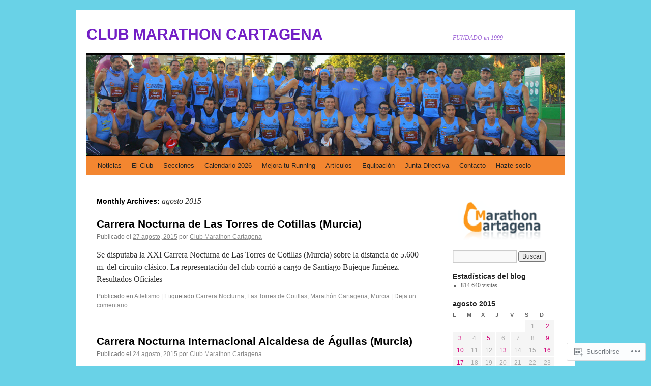

--- FILE ---
content_type: text/html; charset=UTF-8
request_url: https://marathoncartagena.com/2015/08/
body_size: 25193
content:
<!DOCTYPE html>
<html lang="es">
<head>
<meta charset="UTF-8" />
<title>
agosto | 2015 | CLUB MARATHON CARTAGENA</title>
<link rel="profile" href="https://gmpg.org/xfn/11" />
<link rel="stylesheet" type="text/css" media="all" href="https://s0.wp.com/wp-content/themes/pub/twentyten/style.css?m=1659017451i&amp;ver=20190507" />
<link rel="pingback" href="https://marathoncartagena.com/xmlrpc.php">
<meta name='robots' content='max-image-preview:large' />

<!-- Async WordPress.com Remote Login -->
<script id="wpcom_remote_login_js">
var wpcom_remote_login_extra_auth = '';
function wpcom_remote_login_remove_dom_node_id( element_id ) {
	var dom_node = document.getElementById( element_id );
	if ( dom_node ) { dom_node.parentNode.removeChild( dom_node ); }
}
function wpcom_remote_login_remove_dom_node_classes( class_name ) {
	var dom_nodes = document.querySelectorAll( '.' + class_name );
	for ( var i = 0; i < dom_nodes.length; i++ ) {
		dom_nodes[ i ].parentNode.removeChild( dom_nodes[ i ] );
	}
}
function wpcom_remote_login_final_cleanup() {
	wpcom_remote_login_remove_dom_node_classes( "wpcom_remote_login_msg" );
	wpcom_remote_login_remove_dom_node_id( "wpcom_remote_login_key" );
	wpcom_remote_login_remove_dom_node_id( "wpcom_remote_login_validate" );
	wpcom_remote_login_remove_dom_node_id( "wpcom_remote_login_js" );
	wpcom_remote_login_remove_dom_node_id( "wpcom_request_access_iframe" );
	wpcom_remote_login_remove_dom_node_id( "wpcom_request_access_styles" );
}

// Watch for messages back from the remote login
window.addEventListener( "message", function( e ) {
	if ( e.origin === "https://r-login.wordpress.com" ) {
		var data = {};
		try {
			data = JSON.parse( e.data );
		} catch( e ) {
			wpcom_remote_login_final_cleanup();
			return;
		}

		if ( data.msg === 'LOGIN' ) {
			// Clean up the login check iframe
			wpcom_remote_login_remove_dom_node_id( "wpcom_remote_login_key" );

			var id_regex = new RegExp( /^[0-9]+$/ );
			var token_regex = new RegExp( /^.*|.*|.*$/ );
			if (
				token_regex.test( data.token )
				&& id_regex.test( data.wpcomid )
			) {
				// We have everything we need to ask for a login
				var script = document.createElement( "script" );
				script.setAttribute( "id", "wpcom_remote_login_validate" );
				script.src = '/remote-login.php?wpcom_remote_login=validate'
					+ '&wpcomid=' + data.wpcomid
					+ '&token=' + encodeURIComponent( data.token )
					+ '&host=' + window.location.protocol
					+ '//' + window.location.hostname
					+ '&postid=5165'
					+ '&is_singular=';
				document.body.appendChild( script );
			}

			return;
		}

		// Safari ITP, not logged in, so redirect
		if ( data.msg === 'LOGIN-REDIRECT' ) {
			window.location = 'https://wordpress.com/log-in?redirect_to=' + window.location.href;
			return;
		}

		// Safari ITP, storage access failed, remove the request
		if ( data.msg === 'LOGIN-REMOVE' ) {
			var css_zap = 'html { -webkit-transition: margin-top 1s; transition: margin-top 1s; } /* 9001 */ html { margin-top: 0 !important; } * html body { margin-top: 0 !important; } @media screen and ( max-width: 782px ) { html { margin-top: 0 !important; } * html body { margin-top: 0 !important; } }';
			var style_zap = document.createElement( 'style' );
			style_zap.type = 'text/css';
			style_zap.appendChild( document.createTextNode( css_zap ) );
			document.body.appendChild( style_zap );

			var e = document.getElementById( 'wpcom_request_access_iframe' );
			e.parentNode.removeChild( e );

			document.cookie = 'wordpress_com_login_access=denied; path=/; max-age=31536000';

			return;
		}

		// Safari ITP
		if ( data.msg === 'REQUEST_ACCESS' ) {
			console.log( 'request access: safari' );

			// Check ITP iframe enable/disable knob
			if ( wpcom_remote_login_extra_auth !== 'safari_itp_iframe' ) {
				return;
			}

			// If we are in a "private window" there is no ITP.
			var private_window = false;
			try {
				var opendb = window.openDatabase( null, null, null, null );
			} catch( e ) {
				private_window = true;
			}

			if ( private_window ) {
				console.log( 'private window' );
				return;
			}

			var iframe = document.createElement( 'iframe' );
			iframe.id = 'wpcom_request_access_iframe';
			iframe.setAttribute( 'scrolling', 'no' );
			iframe.setAttribute( 'sandbox', 'allow-storage-access-by-user-activation allow-scripts allow-same-origin allow-top-navigation-by-user-activation' );
			iframe.src = 'https://r-login.wordpress.com/remote-login.php?wpcom_remote_login=request_access&origin=' + encodeURIComponent( data.origin ) + '&wpcomid=' + encodeURIComponent( data.wpcomid );

			var css = 'html { -webkit-transition: margin-top 1s; transition: margin-top 1s; } /* 9001 */ html { margin-top: 46px !important; } * html body { margin-top: 46px !important; } @media screen and ( max-width: 660px ) { html { margin-top: 71px !important; } * html body { margin-top: 71px !important; } #wpcom_request_access_iframe { display: block; height: 71px !important; } } #wpcom_request_access_iframe { border: 0px; height: 46px; position: fixed; top: 0; left: 0; width: 100%; min-width: 100%; z-index: 99999; background: #23282d; } ';

			var style = document.createElement( 'style' );
			style.type = 'text/css';
			style.id = 'wpcom_request_access_styles';
			style.appendChild( document.createTextNode( css ) );
			document.body.appendChild( style );

			document.body.appendChild( iframe );
		}

		if ( data.msg === 'DONE' ) {
			wpcom_remote_login_final_cleanup();
		}
	}
}, false );

// Inject the remote login iframe after the page has had a chance to load
// more critical resources
window.addEventListener( "DOMContentLoaded", function( e ) {
	var iframe = document.createElement( "iframe" );
	iframe.style.display = "none";
	iframe.setAttribute( "scrolling", "no" );
	iframe.setAttribute( "id", "wpcom_remote_login_key" );
	iframe.src = "https://r-login.wordpress.com/remote-login.php"
		+ "?wpcom_remote_login=key"
		+ "&origin=aHR0cHM6Ly9tYXJhdGhvbmNhcnRhZ2VuYS5jb20%3D"
		+ "&wpcomid=59219215"
		+ "&time=" + Math.floor( Date.now() / 1000 );
	document.body.appendChild( iframe );
}, false );
</script>
<link rel='dns-prefetch' href='//s0.wp.com' />
<link rel="alternate" type="application/rss+xml" title="CLUB MARATHON CARTAGENA &raquo; Feed" href="https://marathoncartagena.com/feed/" />
<link rel="alternate" type="application/rss+xml" title="CLUB MARATHON CARTAGENA &raquo; Feed de los comentarios" href="https://marathoncartagena.com/comments/feed/" />
	<script type="text/javascript">
		/* <![CDATA[ */
		function addLoadEvent(func) {
			var oldonload = window.onload;
			if (typeof window.onload != 'function') {
				window.onload = func;
			} else {
				window.onload = function () {
					oldonload();
					func();
				}
			}
		}
		/* ]]> */
	</script>
	<link crossorigin='anonymous' rel='stylesheet' id='all-css-0-1' href='/wp-content/mu-plugins/jetpack-plugin/moon/modules/infinite-scroll/infinity.css?m=1753284714i&cssminify=yes' type='text/css' media='all' />
<style id='wp-emoji-styles-inline-css'>

	img.wp-smiley, img.emoji {
		display: inline !important;
		border: none !important;
		box-shadow: none !important;
		height: 1em !important;
		width: 1em !important;
		margin: 0 0.07em !important;
		vertical-align: -0.1em !important;
		background: none !important;
		padding: 0 !important;
	}
/*# sourceURL=wp-emoji-styles-inline-css */
</style>
<link crossorigin='anonymous' rel='stylesheet' id='all-css-2-1' href='/wp-content/plugins/gutenberg-core/v22.2.0/build/styles/block-library/style.css?m=1764855221i&cssminify=yes' type='text/css' media='all' />
<style id='wp-block-library-inline-css'>
.has-text-align-justify {
	text-align:justify;
}
.has-text-align-justify{text-align:justify;}

/*# sourceURL=wp-block-library-inline-css */
</style><style id='global-styles-inline-css'>
:root{--wp--preset--aspect-ratio--square: 1;--wp--preset--aspect-ratio--4-3: 4/3;--wp--preset--aspect-ratio--3-4: 3/4;--wp--preset--aspect-ratio--3-2: 3/2;--wp--preset--aspect-ratio--2-3: 2/3;--wp--preset--aspect-ratio--16-9: 16/9;--wp--preset--aspect-ratio--9-16: 9/16;--wp--preset--color--black: #000;--wp--preset--color--cyan-bluish-gray: #abb8c3;--wp--preset--color--white: #fff;--wp--preset--color--pale-pink: #f78da7;--wp--preset--color--vivid-red: #cf2e2e;--wp--preset--color--luminous-vivid-orange: #ff6900;--wp--preset--color--luminous-vivid-amber: #fcb900;--wp--preset--color--light-green-cyan: #7bdcb5;--wp--preset--color--vivid-green-cyan: #00d084;--wp--preset--color--pale-cyan-blue: #8ed1fc;--wp--preset--color--vivid-cyan-blue: #0693e3;--wp--preset--color--vivid-purple: #9b51e0;--wp--preset--color--blue: #0066cc;--wp--preset--color--medium-gray: #666;--wp--preset--color--light-gray: #f1f1f1;--wp--preset--gradient--vivid-cyan-blue-to-vivid-purple: linear-gradient(135deg,rgb(6,147,227) 0%,rgb(155,81,224) 100%);--wp--preset--gradient--light-green-cyan-to-vivid-green-cyan: linear-gradient(135deg,rgb(122,220,180) 0%,rgb(0,208,130) 100%);--wp--preset--gradient--luminous-vivid-amber-to-luminous-vivid-orange: linear-gradient(135deg,rgb(252,185,0) 0%,rgb(255,105,0) 100%);--wp--preset--gradient--luminous-vivid-orange-to-vivid-red: linear-gradient(135deg,rgb(255,105,0) 0%,rgb(207,46,46) 100%);--wp--preset--gradient--very-light-gray-to-cyan-bluish-gray: linear-gradient(135deg,rgb(238,238,238) 0%,rgb(169,184,195) 100%);--wp--preset--gradient--cool-to-warm-spectrum: linear-gradient(135deg,rgb(74,234,220) 0%,rgb(151,120,209) 20%,rgb(207,42,186) 40%,rgb(238,44,130) 60%,rgb(251,105,98) 80%,rgb(254,248,76) 100%);--wp--preset--gradient--blush-light-purple: linear-gradient(135deg,rgb(255,206,236) 0%,rgb(152,150,240) 100%);--wp--preset--gradient--blush-bordeaux: linear-gradient(135deg,rgb(254,205,165) 0%,rgb(254,45,45) 50%,rgb(107,0,62) 100%);--wp--preset--gradient--luminous-dusk: linear-gradient(135deg,rgb(255,203,112) 0%,rgb(199,81,192) 50%,rgb(65,88,208) 100%);--wp--preset--gradient--pale-ocean: linear-gradient(135deg,rgb(255,245,203) 0%,rgb(182,227,212) 50%,rgb(51,167,181) 100%);--wp--preset--gradient--electric-grass: linear-gradient(135deg,rgb(202,248,128) 0%,rgb(113,206,126) 100%);--wp--preset--gradient--midnight: linear-gradient(135deg,rgb(2,3,129) 0%,rgb(40,116,252) 100%);--wp--preset--font-size--small: 13px;--wp--preset--font-size--medium: 20px;--wp--preset--font-size--large: 36px;--wp--preset--font-size--x-large: 42px;--wp--preset--font-family--albert-sans: 'Albert Sans', sans-serif;--wp--preset--font-family--alegreya: Alegreya, serif;--wp--preset--font-family--arvo: Arvo, serif;--wp--preset--font-family--bodoni-moda: 'Bodoni Moda', serif;--wp--preset--font-family--bricolage-grotesque: 'Bricolage Grotesque', sans-serif;--wp--preset--font-family--cabin: Cabin, sans-serif;--wp--preset--font-family--chivo: Chivo, sans-serif;--wp--preset--font-family--commissioner: Commissioner, sans-serif;--wp--preset--font-family--cormorant: Cormorant, serif;--wp--preset--font-family--courier-prime: 'Courier Prime', monospace;--wp--preset--font-family--crimson-pro: 'Crimson Pro', serif;--wp--preset--font-family--dm-mono: 'DM Mono', monospace;--wp--preset--font-family--dm-sans: 'DM Sans', sans-serif;--wp--preset--font-family--dm-serif-display: 'DM Serif Display', serif;--wp--preset--font-family--domine: Domine, serif;--wp--preset--font-family--eb-garamond: 'EB Garamond', serif;--wp--preset--font-family--epilogue: Epilogue, sans-serif;--wp--preset--font-family--fahkwang: Fahkwang, sans-serif;--wp--preset--font-family--figtree: Figtree, sans-serif;--wp--preset--font-family--fira-sans: 'Fira Sans', sans-serif;--wp--preset--font-family--fjalla-one: 'Fjalla One', sans-serif;--wp--preset--font-family--fraunces: Fraunces, serif;--wp--preset--font-family--gabarito: Gabarito, system-ui;--wp--preset--font-family--ibm-plex-mono: 'IBM Plex Mono', monospace;--wp--preset--font-family--ibm-plex-sans: 'IBM Plex Sans', sans-serif;--wp--preset--font-family--ibarra-real-nova: 'Ibarra Real Nova', serif;--wp--preset--font-family--instrument-serif: 'Instrument Serif', serif;--wp--preset--font-family--inter: Inter, sans-serif;--wp--preset--font-family--josefin-sans: 'Josefin Sans', sans-serif;--wp--preset--font-family--jost: Jost, sans-serif;--wp--preset--font-family--libre-baskerville: 'Libre Baskerville', serif;--wp--preset--font-family--libre-franklin: 'Libre Franklin', sans-serif;--wp--preset--font-family--literata: Literata, serif;--wp--preset--font-family--lora: Lora, serif;--wp--preset--font-family--merriweather: Merriweather, serif;--wp--preset--font-family--montserrat: Montserrat, sans-serif;--wp--preset--font-family--newsreader: Newsreader, serif;--wp--preset--font-family--noto-sans-mono: 'Noto Sans Mono', sans-serif;--wp--preset--font-family--nunito: Nunito, sans-serif;--wp--preset--font-family--open-sans: 'Open Sans', sans-serif;--wp--preset--font-family--overpass: Overpass, sans-serif;--wp--preset--font-family--pt-serif: 'PT Serif', serif;--wp--preset--font-family--petrona: Petrona, serif;--wp--preset--font-family--piazzolla: Piazzolla, serif;--wp--preset--font-family--playfair-display: 'Playfair Display', serif;--wp--preset--font-family--plus-jakarta-sans: 'Plus Jakarta Sans', sans-serif;--wp--preset--font-family--poppins: Poppins, sans-serif;--wp--preset--font-family--raleway: Raleway, sans-serif;--wp--preset--font-family--roboto: Roboto, sans-serif;--wp--preset--font-family--roboto-slab: 'Roboto Slab', serif;--wp--preset--font-family--rubik: Rubik, sans-serif;--wp--preset--font-family--rufina: Rufina, serif;--wp--preset--font-family--sora: Sora, sans-serif;--wp--preset--font-family--source-sans-3: 'Source Sans 3', sans-serif;--wp--preset--font-family--source-serif-4: 'Source Serif 4', serif;--wp--preset--font-family--space-mono: 'Space Mono', monospace;--wp--preset--font-family--syne: Syne, sans-serif;--wp--preset--font-family--texturina: Texturina, serif;--wp--preset--font-family--urbanist: Urbanist, sans-serif;--wp--preset--font-family--work-sans: 'Work Sans', sans-serif;--wp--preset--spacing--20: 0.44rem;--wp--preset--spacing--30: 0.67rem;--wp--preset--spacing--40: 1rem;--wp--preset--spacing--50: 1.5rem;--wp--preset--spacing--60: 2.25rem;--wp--preset--spacing--70: 3.38rem;--wp--preset--spacing--80: 5.06rem;--wp--preset--shadow--natural: 6px 6px 9px rgba(0, 0, 0, 0.2);--wp--preset--shadow--deep: 12px 12px 50px rgba(0, 0, 0, 0.4);--wp--preset--shadow--sharp: 6px 6px 0px rgba(0, 0, 0, 0.2);--wp--preset--shadow--outlined: 6px 6px 0px -3px rgb(255, 255, 255), 6px 6px rgb(0, 0, 0);--wp--preset--shadow--crisp: 6px 6px 0px rgb(0, 0, 0);}:where(.is-layout-flex){gap: 0.5em;}:where(.is-layout-grid){gap: 0.5em;}body .is-layout-flex{display: flex;}.is-layout-flex{flex-wrap: wrap;align-items: center;}.is-layout-flex > :is(*, div){margin: 0;}body .is-layout-grid{display: grid;}.is-layout-grid > :is(*, div){margin: 0;}:where(.wp-block-columns.is-layout-flex){gap: 2em;}:where(.wp-block-columns.is-layout-grid){gap: 2em;}:where(.wp-block-post-template.is-layout-flex){gap: 1.25em;}:where(.wp-block-post-template.is-layout-grid){gap: 1.25em;}.has-black-color{color: var(--wp--preset--color--black) !important;}.has-cyan-bluish-gray-color{color: var(--wp--preset--color--cyan-bluish-gray) !important;}.has-white-color{color: var(--wp--preset--color--white) !important;}.has-pale-pink-color{color: var(--wp--preset--color--pale-pink) !important;}.has-vivid-red-color{color: var(--wp--preset--color--vivid-red) !important;}.has-luminous-vivid-orange-color{color: var(--wp--preset--color--luminous-vivid-orange) !important;}.has-luminous-vivid-amber-color{color: var(--wp--preset--color--luminous-vivid-amber) !important;}.has-light-green-cyan-color{color: var(--wp--preset--color--light-green-cyan) !important;}.has-vivid-green-cyan-color{color: var(--wp--preset--color--vivid-green-cyan) !important;}.has-pale-cyan-blue-color{color: var(--wp--preset--color--pale-cyan-blue) !important;}.has-vivid-cyan-blue-color{color: var(--wp--preset--color--vivid-cyan-blue) !important;}.has-vivid-purple-color{color: var(--wp--preset--color--vivid-purple) !important;}.has-black-background-color{background-color: var(--wp--preset--color--black) !important;}.has-cyan-bluish-gray-background-color{background-color: var(--wp--preset--color--cyan-bluish-gray) !important;}.has-white-background-color{background-color: var(--wp--preset--color--white) !important;}.has-pale-pink-background-color{background-color: var(--wp--preset--color--pale-pink) !important;}.has-vivid-red-background-color{background-color: var(--wp--preset--color--vivid-red) !important;}.has-luminous-vivid-orange-background-color{background-color: var(--wp--preset--color--luminous-vivid-orange) !important;}.has-luminous-vivid-amber-background-color{background-color: var(--wp--preset--color--luminous-vivid-amber) !important;}.has-light-green-cyan-background-color{background-color: var(--wp--preset--color--light-green-cyan) !important;}.has-vivid-green-cyan-background-color{background-color: var(--wp--preset--color--vivid-green-cyan) !important;}.has-pale-cyan-blue-background-color{background-color: var(--wp--preset--color--pale-cyan-blue) !important;}.has-vivid-cyan-blue-background-color{background-color: var(--wp--preset--color--vivid-cyan-blue) !important;}.has-vivid-purple-background-color{background-color: var(--wp--preset--color--vivid-purple) !important;}.has-black-border-color{border-color: var(--wp--preset--color--black) !important;}.has-cyan-bluish-gray-border-color{border-color: var(--wp--preset--color--cyan-bluish-gray) !important;}.has-white-border-color{border-color: var(--wp--preset--color--white) !important;}.has-pale-pink-border-color{border-color: var(--wp--preset--color--pale-pink) !important;}.has-vivid-red-border-color{border-color: var(--wp--preset--color--vivid-red) !important;}.has-luminous-vivid-orange-border-color{border-color: var(--wp--preset--color--luminous-vivid-orange) !important;}.has-luminous-vivid-amber-border-color{border-color: var(--wp--preset--color--luminous-vivid-amber) !important;}.has-light-green-cyan-border-color{border-color: var(--wp--preset--color--light-green-cyan) !important;}.has-vivid-green-cyan-border-color{border-color: var(--wp--preset--color--vivid-green-cyan) !important;}.has-pale-cyan-blue-border-color{border-color: var(--wp--preset--color--pale-cyan-blue) !important;}.has-vivid-cyan-blue-border-color{border-color: var(--wp--preset--color--vivid-cyan-blue) !important;}.has-vivid-purple-border-color{border-color: var(--wp--preset--color--vivid-purple) !important;}.has-vivid-cyan-blue-to-vivid-purple-gradient-background{background: var(--wp--preset--gradient--vivid-cyan-blue-to-vivid-purple) !important;}.has-light-green-cyan-to-vivid-green-cyan-gradient-background{background: var(--wp--preset--gradient--light-green-cyan-to-vivid-green-cyan) !important;}.has-luminous-vivid-amber-to-luminous-vivid-orange-gradient-background{background: var(--wp--preset--gradient--luminous-vivid-amber-to-luminous-vivid-orange) !important;}.has-luminous-vivid-orange-to-vivid-red-gradient-background{background: var(--wp--preset--gradient--luminous-vivid-orange-to-vivid-red) !important;}.has-very-light-gray-to-cyan-bluish-gray-gradient-background{background: var(--wp--preset--gradient--very-light-gray-to-cyan-bluish-gray) !important;}.has-cool-to-warm-spectrum-gradient-background{background: var(--wp--preset--gradient--cool-to-warm-spectrum) !important;}.has-blush-light-purple-gradient-background{background: var(--wp--preset--gradient--blush-light-purple) !important;}.has-blush-bordeaux-gradient-background{background: var(--wp--preset--gradient--blush-bordeaux) !important;}.has-luminous-dusk-gradient-background{background: var(--wp--preset--gradient--luminous-dusk) !important;}.has-pale-ocean-gradient-background{background: var(--wp--preset--gradient--pale-ocean) !important;}.has-electric-grass-gradient-background{background: var(--wp--preset--gradient--electric-grass) !important;}.has-midnight-gradient-background{background: var(--wp--preset--gradient--midnight) !important;}.has-small-font-size{font-size: var(--wp--preset--font-size--small) !important;}.has-medium-font-size{font-size: var(--wp--preset--font-size--medium) !important;}.has-large-font-size{font-size: var(--wp--preset--font-size--large) !important;}.has-x-large-font-size{font-size: var(--wp--preset--font-size--x-large) !important;}.has-albert-sans-font-family{font-family: var(--wp--preset--font-family--albert-sans) !important;}.has-alegreya-font-family{font-family: var(--wp--preset--font-family--alegreya) !important;}.has-arvo-font-family{font-family: var(--wp--preset--font-family--arvo) !important;}.has-bodoni-moda-font-family{font-family: var(--wp--preset--font-family--bodoni-moda) !important;}.has-bricolage-grotesque-font-family{font-family: var(--wp--preset--font-family--bricolage-grotesque) !important;}.has-cabin-font-family{font-family: var(--wp--preset--font-family--cabin) !important;}.has-chivo-font-family{font-family: var(--wp--preset--font-family--chivo) !important;}.has-commissioner-font-family{font-family: var(--wp--preset--font-family--commissioner) !important;}.has-cormorant-font-family{font-family: var(--wp--preset--font-family--cormorant) !important;}.has-courier-prime-font-family{font-family: var(--wp--preset--font-family--courier-prime) !important;}.has-crimson-pro-font-family{font-family: var(--wp--preset--font-family--crimson-pro) !important;}.has-dm-mono-font-family{font-family: var(--wp--preset--font-family--dm-mono) !important;}.has-dm-sans-font-family{font-family: var(--wp--preset--font-family--dm-sans) !important;}.has-dm-serif-display-font-family{font-family: var(--wp--preset--font-family--dm-serif-display) !important;}.has-domine-font-family{font-family: var(--wp--preset--font-family--domine) !important;}.has-eb-garamond-font-family{font-family: var(--wp--preset--font-family--eb-garamond) !important;}.has-epilogue-font-family{font-family: var(--wp--preset--font-family--epilogue) !important;}.has-fahkwang-font-family{font-family: var(--wp--preset--font-family--fahkwang) !important;}.has-figtree-font-family{font-family: var(--wp--preset--font-family--figtree) !important;}.has-fira-sans-font-family{font-family: var(--wp--preset--font-family--fira-sans) !important;}.has-fjalla-one-font-family{font-family: var(--wp--preset--font-family--fjalla-one) !important;}.has-fraunces-font-family{font-family: var(--wp--preset--font-family--fraunces) !important;}.has-gabarito-font-family{font-family: var(--wp--preset--font-family--gabarito) !important;}.has-ibm-plex-mono-font-family{font-family: var(--wp--preset--font-family--ibm-plex-mono) !important;}.has-ibm-plex-sans-font-family{font-family: var(--wp--preset--font-family--ibm-plex-sans) !important;}.has-ibarra-real-nova-font-family{font-family: var(--wp--preset--font-family--ibarra-real-nova) !important;}.has-instrument-serif-font-family{font-family: var(--wp--preset--font-family--instrument-serif) !important;}.has-inter-font-family{font-family: var(--wp--preset--font-family--inter) !important;}.has-josefin-sans-font-family{font-family: var(--wp--preset--font-family--josefin-sans) !important;}.has-jost-font-family{font-family: var(--wp--preset--font-family--jost) !important;}.has-libre-baskerville-font-family{font-family: var(--wp--preset--font-family--libre-baskerville) !important;}.has-libre-franklin-font-family{font-family: var(--wp--preset--font-family--libre-franklin) !important;}.has-literata-font-family{font-family: var(--wp--preset--font-family--literata) !important;}.has-lora-font-family{font-family: var(--wp--preset--font-family--lora) !important;}.has-merriweather-font-family{font-family: var(--wp--preset--font-family--merriweather) !important;}.has-montserrat-font-family{font-family: var(--wp--preset--font-family--montserrat) !important;}.has-newsreader-font-family{font-family: var(--wp--preset--font-family--newsreader) !important;}.has-noto-sans-mono-font-family{font-family: var(--wp--preset--font-family--noto-sans-mono) !important;}.has-nunito-font-family{font-family: var(--wp--preset--font-family--nunito) !important;}.has-open-sans-font-family{font-family: var(--wp--preset--font-family--open-sans) !important;}.has-overpass-font-family{font-family: var(--wp--preset--font-family--overpass) !important;}.has-pt-serif-font-family{font-family: var(--wp--preset--font-family--pt-serif) !important;}.has-petrona-font-family{font-family: var(--wp--preset--font-family--petrona) !important;}.has-piazzolla-font-family{font-family: var(--wp--preset--font-family--piazzolla) !important;}.has-playfair-display-font-family{font-family: var(--wp--preset--font-family--playfair-display) !important;}.has-plus-jakarta-sans-font-family{font-family: var(--wp--preset--font-family--plus-jakarta-sans) !important;}.has-poppins-font-family{font-family: var(--wp--preset--font-family--poppins) !important;}.has-raleway-font-family{font-family: var(--wp--preset--font-family--raleway) !important;}.has-roboto-font-family{font-family: var(--wp--preset--font-family--roboto) !important;}.has-roboto-slab-font-family{font-family: var(--wp--preset--font-family--roboto-slab) !important;}.has-rubik-font-family{font-family: var(--wp--preset--font-family--rubik) !important;}.has-rufina-font-family{font-family: var(--wp--preset--font-family--rufina) !important;}.has-sora-font-family{font-family: var(--wp--preset--font-family--sora) !important;}.has-source-sans-3-font-family{font-family: var(--wp--preset--font-family--source-sans-3) !important;}.has-source-serif-4-font-family{font-family: var(--wp--preset--font-family--source-serif-4) !important;}.has-space-mono-font-family{font-family: var(--wp--preset--font-family--space-mono) !important;}.has-syne-font-family{font-family: var(--wp--preset--font-family--syne) !important;}.has-texturina-font-family{font-family: var(--wp--preset--font-family--texturina) !important;}.has-urbanist-font-family{font-family: var(--wp--preset--font-family--urbanist) !important;}.has-work-sans-font-family{font-family: var(--wp--preset--font-family--work-sans) !important;}
/*# sourceURL=global-styles-inline-css */
</style>

<style id='classic-theme-styles-inline-css'>
/*! This file is auto-generated */
.wp-block-button__link{color:#fff;background-color:#32373c;border-radius:9999px;box-shadow:none;text-decoration:none;padding:calc(.667em + 2px) calc(1.333em + 2px);font-size:1.125em}.wp-block-file__button{background:#32373c;color:#fff;text-decoration:none}
/*# sourceURL=/wp-includes/css/classic-themes.min.css */
</style>
<link crossorigin='anonymous' rel='stylesheet' id='all-css-4-1' href='/_static/??-eJyNT+1Ow0AMeyHS0K2D/UE8y/WalWz3pUtKtbcn3cYYQqr4E50t22fjXMDnpJQUS5hGToI+9yH7k+CmafdNC8KxBIJKn02HA4veFSB6DtR4kSd8CIoT/GRVMj4Wp4si0sCOAkWTrdnmYh7o+1JJBOxGniLohxnlj+9KY5l61NmIs7F4Lfg/7WUFXP5cK1XJQkd7jmiqB7hmGimDVXHKOf0CcAiO65r1SFqcP90wxpyXM0zBBnA6cGIlEF9zCN+77puW3Pf41r7uNvuXbdc9H78AfT+39w==&cssminify=yes' type='text/css' media='all' />
<style id='jetpack-global-styles-frontend-style-inline-css'>
:root { --font-headings: unset; --font-base: unset; --font-headings-default: -apple-system,BlinkMacSystemFont,"Segoe UI",Roboto,Oxygen-Sans,Ubuntu,Cantarell,"Helvetica Neue",sans-serif; --font-base-default: -apple-system,BlinkMacSystemFont,"Segoe UI",Roboto,Oxygen-Sans,Ubuntu,Cantarell,"Helvetica Neue",sans-serif;}
/*# sourceURL=jetpack-global-styles-frontend-style-inline-css */
</style>
<link crossorigin='anonymous' rel='stylesheet' id='all-css-6-1' href='/wp-content/themes/h4/global.css?m=1420737423i&cssminify=yes' type='text/css' media='all' />
<script type="text/javascript" id="wpcom-actionbar-placeholder-js-extra">
/* <![CDATA[ */
var actionbardata = {"siteID":"59219215","postID":"0","siteURL":"https://marathoncartagena.com","xhrURL":"https://marathoncartagena.com/wp-admin/admin-ajax.php","nonce":"2b992cfbfc","isLoggedIn":"","statusMessage":"","subsEmailDefault":"instantly","proxyScriptUrl":"https://s0.wp.com/wp-content/js/wpcom-proxy-request.js?m=1513050504i&amp;ver=20211021","i18n":{"followedText":"Las nuevas entradas de este sitio aparecer\u00e1n ahora en tu \u003Ca href=\"https://wordpress.com/reader\"\u003ELector\u003C/a\u003E","foldBar":"Contraer esta barra","unfoldBar":"Expandir esta barra","shortLinkCopied":"El enlace corto se ha copiado al portapapeles."}};
//# sourceURL=wpcom-actionbar-placeholder-js-extra
/* ]]> */
</script>
<script type="text/javascript" id="jetpack-mu-wpcom-settings-js-before">
/* <![CDATA[ */
var JETPACK_MU_WPCOM_SETTINGS = {"assetsUrl":"https://s0.wp.com/wp-content/mu-plugins/jetpack-mu-wpcom-plugin/moon/jetpack_vendor/automattic/jetpack-mu-wpcom/src/build/"};
//# sourceURL=jetpack-mu-wpcom-settings-js-before
/* ]]> */
</script>
<script crossorigin='anonymous' type='text/javascript'  src='/wp-content/js/rlt-proxy.js?m=1720530689i'></script>
<script type="text/javascript" id="rlt-proxy-js-after">
/* <![CDATA[ */
	rltInitialize( {"token":null,"iframeOrigins":["https:\/\/widgets.wp.com"]} );
//# sourceURL=rlt-proxy-js-after
/* ]]> */
</script>
<link rel="EditURI" type="application/rsd+xml" title="RSD" href="https://marathoncartagena.wordpress.com/xmlrpc.php?rsd" />
<meta name="generator" content="WordPress.com" />

<!-- Jetpack Open Graph Tags -->
<meta property="og:type" content="website" />
<meta property="og:title" content="agosto 2015 &#8211; CLUB MARATHON CARTAGENA" />
<meta property="og:site_name" content="CLUB MARATHON CARTAGENA" />
<meta property="og:image" content="https://secure.gravatar.com/blavatar/eca16d4813b9832b7c3ef444e7a65866a608051fd59467b36067bb0d76251a5b?s=200&#038;ts=1769015402" />
<meta property="og:image:width" content="200" />
<meta property="og:image:height" content="200" />
<meta property="og:image:alt" content="" />
<meta property="og:locale" content="es_ES" />

<!-- End Jetpack Open Graph Tags -->
<link rel="shortcut icon" type="image/x-icon" href="https://secure.gravatar.com/blavatar/eca16d4813b9832b7c3ef444e7a65866a608051fd59467b36067bb0d76251a5b?s=32" sizes="16x16" />
<link rel="icon" type="image/x-icon" href="https://secure.gravatar.com/blavatar/eca16d4813b9832b7c3ef444e7a65866a608051fd59467b36067bb0d76251a5b?s=32" sizes="16x16" />
<link rel="apple-touch-icon" href="https://secure.gravatar.com/blavatar/eca16d4813b9832b7c3ef444e7a65866a608051fd59467b36067bb0d76251a5b?s=114" />
<link rel='openid.server' href='https://marathoncartagena.com/?openidserver=1' />
<link rel='openid.delegate' href='https://marathoncartagena.com/' />
<link rel="search" type="application/opensearchdescription+xml" href="https://marathoncartagena.com/osd.xml" title="CLUB MARATHON CARTAGENA" />
<link rel="search" type="application/opensearchdescription+xml" href="https://s1.wp.com/opensearch.xml" title="WordPress.com" />
<meta name="theme-color" content="#69d2e7" />
		<style type="text/css">
			.recentcomments a {
				display: inline !important;
				padding: 0 !important;
				margin: 0 !important;
			}

			table.recentcommentsavatartop img.avatar, table.recentcommentsavatarend img.avatar {
				border: 0px;
				margin: 0;
			}

			table.recentcommentsavatartop a, table.recentcommentsavatarend a {
				border: 0px !important;
				background-color: transparent !important;
			}

			td.recentcommentsavatarend, td.recentcommentsavatartop {
				padding: 0px 0px 1px 0px;
				margin: 0px;
			}

			td.recentcommentstextend {
				border: none !important;
				padding: 0px 0px 2px 10px;
			}

			.rtl td.recentcommentstextend {
				padding: 0px 10px 2px 0px;
			}

			td.recentcommentstexttop {
				border: none;
				padding: 0px 0px 0px 10px;
			}

			.rtl td.recentcommentstexttop {
				padding: 0px 10px 0px 0px;
			}
		</style>
		<style type="text/css">
.upcoming-events li {
	margin-bottom: 10px;
}
.upcoming-events li span {
	display: block;
}
</style>
		<meta name="description" content="10 entradas publicadas por Club Marathon Cartagena en August 2015" />
		<style type="text/css" id="twentyten-header-css">
					#site-title a,
			#site-description {
				color: #731fc6 !important;
			}
				</style>
	<style type="text/css" id="custom-background-css">
body.custom-background { background-color: #69d2e7; }
</style>
	<style type="text/css" id="custom-colors-css">#access ul li.current_page_item > a, #access ul li.current_page_parent > a, #access ul li.current-menu-ancestor > a, #access ul li.current-menu-item > a, #access ul li.current-menu-parent > a { color: #303030;}
#access li:hover > a, #access ul ul *:hover > a { fg2: #ffffff;}
#access a { color: #232323;}
.entry-meta a:link, .entry-utility a:link { color: #888888;}
body { background-color: #69d2e7;}
#access, #access ul ul a { background-color: #f38630;}
#access li:hover > a, #access ul ul *:hover > a { background-color: #fa6900;}
a:link, a:visited, .jetpack_widget_social_icons a:visited, .widget_wpcom_social_media_icons_widget a:visited { color: #D40C7D;}
.home .sticky { background-color: #f22f9e;}
.home .sticky { background-color: rgba( 242, 47, 158, 0.05 );}
.home .sticky .page-link a { background-color: #f22f9e;}
.home .sticky .page-link a { background-color: rgba( 242, 47, 158, 0.2 );}
a:hover, a:focus, a:active { color: #6E7343;}
.entry-title a:active, .entry-title a:hover { color: #6E7343;}
.page-title a:active, .page-title a:hover { color: #6E7343;}
.entry-meta a:hover, .entry-utility a:hover { color: #6E7343;}
.navigation a:active, .navigation a:hover { color: #6E7343;}
.comment-meta a:active, .comment-meta a:hover { color: #6E7343;}
.reply a:hover, a.comment-edit-link:hover { color: #6E7343;}
.page-link a:active, .page-link a:hover { color: #6E7343;}
</style>
			<link rel="stylesheet" id="custom-css-css" type="text/css" href="https://s0.wp.com/?custom-css=1&#038;csblog=40tCD&#038;cscache=6&#038;csrev=11" />
			<link crossorigin='anonymous' rel='stylesheet' id='all-css-0-3' href='/_static/??-eJydjcEKwjAQRH/IuFQr9SJ+isRkCWk32ZDdEPr3KqhHkd7mDcMb6MU4zopZITVTqIWYBWbUYt3yZkjMGW4xO7gTu0VAeixY905kB/8bEvtGKOBs5SZI39Gn2Crs0QdUAeViCsszia6EW3UaCb0Jlgjr+oteB9d0GabT8XAep2GcH6ahfvE=&cssminify=yes' type='text/css' media='all' />
</head>

<body class="archive date custom-background wp-theme-pubtwentyten customizer-styles-applied single-author jetpack-reblog-enabled custom-colors">
<div id="wrapper" class="hfeed">
	<div id="header">
		<div id="masthead">
			<div id="branding" role="banner">
								<div id="site-title">
					<span>
						<a href="https://marathoncartagena.com/" title="CLUB MARATHON CARTAGENA" rel="home">CLUB MARATHON CARTAGENA</a>
					</span>
				</div>
				<div id="site-description">FUNDADO en 1999</div>

									<a class="home-link" href="https://marathoncartagena.com/" title="CLUB MARATHON CARTAGENA" rel="home">
						<img src="https://marathoncartagena.com/wp-content/uploads/2013/11/maramur.jpg" width="940" height="198" alt="" />
					</a>
								</div><!-- #branding -->

			<div id="access" role="navigation">
								<div class="skip-link screen-reader-text"><a href="#content" title="Ir directamente al contenido">Ir directamente al contenido</a></div>
				<div class="menu-header"><ul id="menu-menu-1" class="menu"><li id="menu-item-18687" class="menu-item menu-item-type-post_type menu-item-object-page menu-item-home menu-item-18687"><a href="https://marathoncartagena.com/">Noticias</a></li>
<li id="menu-item-300" class="menu-item menu-item-type-post_type menu-item-object-page menu-item-300"><a href="https://marathoncartagena.com/el-club/">El Club</a></li>
<li id="menu-item-18649" class="menu-item menu-item-type-post_type menu-item-object-page menu-item-has-children menu-item-18649"><a href="https://marathoncartagena.com/federaciones/">Secciones</a>
<ul class="sub-menu">
	<li id="menu-item-18696" class="menu-item menu-item-type-post_type menu-item-object-page menu-item-18696"><a href="https://marathoncartagena.com/atletismo-federado/">Atletismo Federado</a></li>
	<li id="menu-item-18695" class="menu-item menu-item-type-post_type menu-item-object-page menu-item-18695"><a href="https://marathoncartagena.com/montanismo-federado/">Montañismo Federado</a></li>
	<li id="menu-item-18694" class="menu-item menu-item-type-post_type menu-item-object-page menu-item-18694"><a href="https://marathoncartagena.com/senderismo/">Senderismo</a></li>
</ul>
</li>
<li id="menu-item-18738" class="menu-item menu-item-type-post_type menu-item-object-page menu-item-18738"><a href="https://marathoncartagena.com/calendario-2026/">Calendario 2026</a></li>
<li id="menu-item-18650" class="menu-item menu-item-type-post_type menu-item-object-page menu-item-18650"><a href="https://marathoncartagena.com/mejora-tu-running/">Mejora tu Running</a></li>
<li id="menu-item-302" class="menu-item menu-item-type-post_type menu-item-object-page menu-item-302"><a href="https://marathoncartagena.com/articulos/">Artículos</a></li>
<li id="menu-item-301" class="menu-item menu-item-type-post_type menu-item-object-page menu-item-301"><a href="https://marathoncartagena.com/material/">Equipación</a></li>
<li id="menu-item-18340" class="menu-item menu-item-type-post_type menu-item-object-page menu-item-18340"><a href="https://marathoncartagena.com/junta-directiva/">Junta Directiva</a></li>
<li id="menu-item-306" class="menu-item menu-item-type-post_type menu-item-object-page menu-item-306"><a href="https://marathoncartagena.com/contacto/">Contacto</a></li>
<li id="menu-item-307" class="menu-item menu-item-type-post_type menu-item-object-page menu-item-307"><a href="https://marathoncartagena.com/hazte-socio/">Hazte socio</a></li>
</ul></div>			</div><!-- #access -->
		</div><!-- #masthead -->
	</div><!-- #header -->

	<div id="main">

		<div id="container">
			<div id="content" role="main">


			<h1 class="page-title">
			Monthly Archives: <span>agosto 2015</span>			</h1>


	<div id="nav-above" class="navigation">
		<div class="nav-previous"><a href="https://marathoncartagena.com/2015/08/page/2/" ><span class="meta-nav">&larr;</span> Entradas anteriores</a></div>
		<div class="nav-next"></div>
	</div><!-- #nav-above -->



	
			<div id="post-5165" class="post-5165 post type-post status-publish format-standard hentry category-atletismo tag-carrera-nocturna tag-las-torres-de-cotillas tag-marathon-cartagena tag-murcia">
			<h2 class="entry-title"><a href="https://marathoncartagena.com/2015/08/27/carrera-nocturna-de-las-torres-de-cotillas-murcia-2/" rel="bookmark">Carrera Nocturna de Las Torres de Cotillas&nbsp;(Murcia)</a></h2>

			<div class="entry-meta">
				<span class="meta-prep meta-prep-author">Publicado el</span> <a href="https://marathoncartagena.com/2015/08/27/carrera-nocturna-de-las-torres-de-cotillas-murcia-2/" title="10:14" rel="bookmark"><span class="entry-date">27 agosto, 2015</span></a> <span class="meta-sep">por</span> <span class="author vcard"><a class="url fn n" href="https://marathoncartagena.com/author/marathoncartagena/" title="Ver todas las entradas de Club Marathon Cartagena">Club Marathon Cartagena</a></span>			</div><!-- .entry-meta -->

					<div class="entry-summary">
				<p>Se disputaba la XXI Carrera Nocturna de Las Torres de Cotillas (Murcia) sobre la distancia de 5.600 m. del circuito clásico. La representación del club corrió a cargo de Santiago Bujeque Jiménez. Resultados Oficiales</p>
			</div><!-- .entry-summary -->
	
			<div class="entry-utility">
													<span class="cat-links">
						<span class="entry-utility-prep entry-utility-prep-cat-links">Publicado en</span> <a href="https://marathoncartagena.com/category/atletismo/" rel="category tag">Atletismo</a>					</span>
					<span class="meta-sep">|</span>
				
								<span class="tag-links">
					<span class="entry-utility-prep entry-utility-prep-tag-links">Etiquetado</span> <a href="https://marathoncartagena.com/tag/carrera-nocturna/" rel="tag">Carrera Nocturna</a>, <a href="https://marathoncartagena.com/tag/las-torres-de-cotillas/" rel="tag">Las Torres de Cotillas</a>, <a href="https://marathoncartagena.com/tag/marathon-cartagena/" rel="tag">Marathón Cartagena</a>, <a href="https://marathoncartagena.com/tag/murcia/" rel="tag">Murcia</a>				</span>
				<span class="meta-sep">|</span>
				
				<span class="comments-link"><a href="https://marathoncartagena.com/2015/08/27/carrera-nocturna-de-las-torres-de-cotillas-murcia-2/#respond">Deja un comentario</a></span>

							</div><!-- .entry-utility -->
		</div><!-- #post-5165 -->

		
	

	
			<div id="post-5151" class="post-5151 post type-post status-publish format-standard hentry category-atletismo tag-alcalde-de-aguilas tag-alcaldesa-de-aguilas tag-atletismo tag-carrera-nocturna tag-marathon-cartagena tag-murcia">
			<h2 class="entry-title"><a href="https://marathoncartagena.com/2015/08/24/carrera-nocturna-internacional-alcaldesa-de-aguilas-murcia/" rel="bookmark">Carrera Nocturna Internacional Alcaldesa de Águilas&nbsp;(Murcia)</a></h2>

			<div class="entry-meta">
				<span class="meta-prep meta-prep-author">Publicado el</span> <a href="https://marathoncartagena.com/2015/08/24/carrera-nocturna-internacional-alcaldesa-de-aguilas-murcia/" title="17:19" rel="bookmark"><span class="entry-date">24 agosto, 2015</span></a> <span class="meta-sep">por</span> <span class="author vcard"><a class="url fn n" href="https://marathoncartagena.com/author/marathoncartagena/" title="Ver todas las entradas de Club Marathon Cartagena">Club Marathon Cartagena</a></span>			</div><!-- .entry-meta -->

					<div class="entry-summary">
				<p>En la tarde noche del 22 de agosto de 2015, se disputaba la XXXIII Carrera Nocturna Internacional Alcaldesa de Águilas (Murcia). En la prueba absoluta femenina, Trofeo Alcaldesa de Águilas, participó representando al club Marathón Cartagena, Consuelo Caparrós Oñate. Resultados Oficiales &hellip; <a href="https://marathoncartagena.com/2015/08/24/carrera-nocturna-internacional-alcaldesa-de-aguilas-murcia/">Seguir leyendo <span class="meta-nav">&rarr;</span></a></p>
			</div><!-- .entry-summary -->
	
			<div class="entry-utility">
													<span class="cat-links">
						<span class="entry-utility-prep entry-utility-prep-cat-links">Publicado en</span> <a href="https://marathoncartagena.com/category/atletismo/" rel="category tag">Atletismo</a>					</span>
					<span class="meta-sep">|</span>
				
								<span class="tag-links">
					<span class="entry-utility-prep entry-utility-prep-tag-links">Etiquetado</span> <a href="https://marathoncartagena.com/tag/alcalde-de-aguilas/" rel="tag">Alcalde de Águilas</a>, <a href="https://marathoncartagena.com/tag/alcaldesa-de-aguilas/" rel="tag">Alcaldesa de Águilas</a>, <a href="https://marathoncartagena.com/tag/atletismo/" rel="tag">Atletismo</a>, <a href="https://marathoncartagena.com/tag/carrera-nocturna/" rel="tag">Carrera Nocturna</a>, <a href="https://marathoncartagena.com/tag/marathon-cartagena/" rel="tag">Marathón Cartagena</a>, <a href="https://marathoncartagena.com/tag/murcia/" rel="tag">Murcia</a>				</span>
				<span class="meta-sep">|</span>
				
				<span class="comments-link"><a href="https://marathoncartagena.com/2015/08/24/carrera-nocturna-internacional-alcaldesa-de-aguilas-murcia/#comments">1 comentario</a></span>

							</div><!-- .entry-utility -->
		</div><!-- #post-5151 -->

		
	

	
			<div id="post-5146" class="post-5146 post type-post status-publish format-standard hentry category-atletismo tag-agua-amarga tag-agua-carbo tag-almeria tag-andalucia tag-carboneras tag-marathon-cartagena">
			<h2 class="entry-title"><a href="https://marathoncartagena.com/2015/08/24/carrera-agua-carbo-almeria/" rel="bookmark">Carrera Agua Carbo&nbsp;(Almería)</a></h2>

			<div class="entry-meta">
				<span class="meta-prep meta-prep-author">Publicado el</span> <a href="https://marathoncartagena.com/2015/08/24/carrera-agua-carbo-almeria/" title="17:18" rel="bookmark"><span class="entry-date">24 agosto, 2015</span></a> <span class="meta-sep">por</span> <span class="author vcard"><a class="url fn n" href="https://marathoncartagena.com/author/marathoncartagena/" title="Ver todas las entradas de Club Marathon Cartagena">Club Marathon Cartagena</a></span>			</div><!-- .entry-meta -->

					<div class="entry-summary">
				<p>Se disputaba la XXIX Carrera Agua Carbo entre las localidades almerienses de Agua Amarga y Carboneras, sobre un circuito de 10 Km. Participaron por el club Marathón Cartagena, Bienvenido Sánchez López, Fernando Quesada Pereira, Ricardo Mauricio Heredia y Leandro Miras &hellip; <a href="https://marathoncartagena.com/2015/08/24/carrera-agua-carbo-almeria/">Seguir leyendo <span class="meta-nav">&rarr;</span></a></p>
			</div><!-- .entry-summary -->
	
			<div class="entry-utility">
													<span class="cat-links">
						<span class="entry-utility-prep entry-utility-prep-cat-links">Publicado en</span> <a href="https://marathoncartagena.com/category/atletismo/" rel="category tag">Atletismo</a>					</span>
					<span class="meta-sep">|</span>
				
								<span class="tag-links">
					<span class="entry-utility-prep entry-utility-prep-tag-links">Etiquetado</span> <a href="https://marathoncartagena.com/tag/agua-amarga/" rel="tag">Agua Amarga</a>, <a href="https://marathoncartagena.com/tag/agua-carbo/" rel="tag">Agua Carbo</a>, <a href="https://marathoncartagena.com/tag/almeria/" rel="tag">Almería</a>, <a href="https://marathoncartagena.com/tag/andalucia/" rel="tag">Andalucía</a>, <a href="https://marathoncartagena.com/tag/carboneras/" rel="tag">Carboneras</a>, <a href="https://marathoncartagena.com/tag/marathon-cartagena/" rel="tag">Marathón Cartagena</a>				</span>
				<span class="meta-sep">|</span>
				
				<span class="comments-link"><a href="https://marathoncartagena.com/2015/08/24/carrera-agua-carbo-almeria/#comments">2 comentarios</a></span>

							</div><!-- .entry-utility -->
		</div><!-- #post-5146 -->

		
	

	
			<div id="post-5139" class="post-5139 post type-post status-publish format-standard hentry category-atletismo tag-cartagena tag-cross tag-cross-minero tag-llano-del-beal">
			<h2 class="entry-title"><a href="https://marathoncartagena.com/2015/08/24/cross-popular-minero-llano-del-beal-cartagena/" rel="bookmark">Cross Popular Minero Llano del Beal &#8211;&nbsp;Cartagena</a></h2>

			<div class="entry-meta">
				<span class="meta-prep meta-prep-author">Publicado el</span> <a href="https://marathoncartagena.com/2015/08/24/cross-popular-minero-llano-del-beal-cartagena/" title="17:17" rel="bookmark"><span class="entry-date">24 agosto, 2015</span></a> <span class="meta-sep">por</span> <span class="author vcard"><a class="url fn n" href="https://marathoncartagena.com/author/marathoncartagena/" title="Ver todas las entradas de Club Marathon Cartagena">Club Marathon Cartagena</a></span>			</div><!-- .entry-meta -->

					<div class="entry-summary">
				<p>Se disputó en la pedanía cartagenera, el XI Cross Popular Minero Llano del Beal sobre un circuito de 8.450 m. El primer atleta del club fue José Luis Romero Nicolás, seguido por Javier Sivianes Rubio y José García Alcaraz. En &hellip; <a href="https://marathoncartagena.com/2015/08/24/cross-popular-minero-llano-del-beal-cartagena/">Seguir leyendo <span class="meta-nav">&rarr;</span></a></p>
			</div><!-- .entry-summary -->
	
			<div class="entry-utility">
													<span class="cat-links">
						<span class="entry-utility-prep entry-utility-prep-cat-links">Publicado en</span> <a href="https://marathoncartagena.com/category/atletismo/" rel="category tag">Atletismo</a>					</span>
					<span class="meta-sep">|</span>
				
								<span class="tag-links">
					<span class="entry-utility-prep entry-utility-prep-tag-links">Etiquetado</span> <a href="https://marathoncartagena.com/tag/cartagena/" rel="tag">Cartagena</a>, <a href="https://marathoncartagena.com/tag/cross/" rel="tag">Cross</a>, <a href="https://marathoncartagena.com/tag/cross-minero/" rel="tag">Cross Minero</a>, <a href="https://marathoncartagena.com/tag/llano-del-beal/" rel="tag">Llano del Beal</a>				</span>
				<span class="meta-sep">|</span>
				
				<span class="comments-link"><a href="https://marathoncartagena.com/2015/08/24/cross-popular-minero-llano-del-beal-cartagena/#respond">Deja un comentario</a></span>

							</div><!-- .entry-utility -->
		</div><!-- #post-5139 -->

		
	

	
			<div id="post-5126" class="post-5126 post type-post status-publish format-standard hentry category-atletismo tag-7370710 tag-bascones-de-ojeda tag-castilla-y-leon tag-marathon tag-marathon-cartagena tag-palencia">
			<h2 class="entry-title"><a href="https://marathoncartagena.com/2015/08/17/marathon-rio-boedo-bascones-de-ojeda-palencia/" rel="bookmark">Marathón Río Boedo &#8211; Báscones de Ojeda&nbsp;(Palencia)</a></h2>

			<div class="entry-meta">
				<span class="meta-prep meta-prep-author">Publicado el</span> <a href="https://marathoncartagena.com/2015/08/17/marathon-rio-boedo-bascones-de-ojeda-palencia/" title="09:11" rel="bookmark"><span class="entry-date">17 agosto, 2015</span></a> <span class="meta-sep">por</span> <span class="author vcard"><a class="url fn n" href="https://marathoncartagena.com/author/marathoncartagena/" title="Ver todas las entradas de Club Marathon Cartagena">Club Marathon Cartagena</a></span>			</div><!-- .entry-meta -->

					<div class="entry-summary">
				<p>Se disputó la XIV Marathón Río Boedo en la localidad de Báscones de Ojeda (Palencia). Esta marathón es totalmente gratuita. Nuestro Vicepresidente Juan Luis Egea Celdrán, se proclamó campeón en la categoría de veteranos + 60 años, con un tiempo &hellip; <a href="https://marathoncartagena.com/2015/08/17/marathon-rio-boedo-bascones-de-ojeda-palencia/">Seguir leyendo <span class="meta-nav">&rarr;</span></a></p>
			</div><!-- .entry-summary -->
	
			<div class="entry-utility">
													<span class="cat-links">
						<span class="entry-utility-prep entry-utility-prep-cat-links">Publicado en</span> <a href="https://marathoncartagena.com/category/atletismo/" rel="category tag">Atletismo</a>					</span>
					<span class="meta-sep">|</span>
				
								<span class="tag-links">
					<span class="entry-utility-prep entry-utility-prep-tag-links">Etiquetado</span> <a href="https://marathoncartagena.com/tag/42195/" rel="tag">42'195</a>, <a href="https://marathoncartagena.com/tag/bascones-de-ojeda/" rel="tag">Báscones de Ojeda</a>, <a href="https://marathoncartagena.com/tag/castilla-y-leon/" rel="tag">Castilla y León</a>, <a href="https://marathoncartagena.com/tag/marathon/" rel="tag">Marathón</a>, <a href="https://marathoncartagena.com/tag/marathon-cartagena/" rel="tag">Marathón Cartagena</a>, <a href="https://marathoncartagena.com/tag/palencia/" rel="tag">Palencia</a>				</span>
				<span class="meta-sep">|</span>
				
				<span class="comments-link"><a href="https://marathoncartagena.com/2015/08/17/marathon-rio-boedo-bascones-de-ojeda-palencia/#comments">9 comentarios</a></span>

							</div><!-- .entry-utility -->
		</div><!-- #post-5126 -->

		
	

	
			<div id="post-5124" class="post-5124 post type-post status-publish format-standard hentry category-montana tag-burro-perin tag-carrera-pedestre tag-cartagena tag-marathon-cartagena tag-muflon tag-perin">
			<h2 class="entry-title"><a href="https://marathoncartagena.com/2015/08/17/carrera-pedestre-del-burro-de-perin-cartagena/" rel="bookmark">Carrera Pedestre del Burro de Perín &#8211;&nbsp;Cartagena</a></h2>

			<div class="entry-meta">
				<span class="meta-prep meta-prep-author">Publicado el</span> <a href="https://marathoncartagena.com/2015/08/17/carrera-pedestre-del-burro-de-perin-cartagena/" title="09:06" rel="bookmark"><span class="entry-date">17 agosto, 2015</span></a> <span class="meta-sep">por</span> <span class="author vcard"><a class="url fn n" href="https://marathoncartagena.com/author/marathoncartagena/" title="Ver todas las entradas de Club Marathon Cartagena">Club Marathon Cartagena</a></span>			</div><!-- .entry-meta -->

					<div class="entry-summary">
				<p>Se disputaba la III Carrera Pedestre del Burro de Perín (Cartagena) sobre la distancia de 14.500 m. por los montes de la pedanía. El primer atleta del club fue José Manuel López Benzal, seguido por Antonio Quiles Cantero y Antonio &hellip; <a href="https://marathoncartagena.com/2015/08/17/carrera-pedestre-del-burro-de-perin-cartagena/">Seguir leyendo <span class="meta-nav">&rarr;</span></a></p>
			</div><!-- .entry-summary -->
	
			<div class="entry-utility">
													<span class="cat-links">
						<span class="entry-utility-prep entry-utility-prep-cat-links">Publicado en</span> <a href="https://marathoncartagena.com/category/montana/" rel="category tag">Montaña</a>					</span>
					<span class="meta-sep">|</span>
				
								<span class="tag-links">
					<span class="entry-utility-prep entry-utility-prep-tag-links">Etiquetado</span> <a href="https://marathoncartagena.com/tag/burro-perin/" rel="tag">Burro Perín</a>, <a href="https://marathoncartagena.com/tag/carrera-pedestre/" rel="tag">Carrera Pedestre</a>, <a href="https://marathoncartagena.com/tag/cartagena/" rel="tag">Cartagena</a>, <a href="https://marathoncartagena.com/tag/marathon-cartagena/" rel="tag">Marathón Cartagena</a>, <a href="https://marathoncartagena.com/tag/muflon/" rel="tag">Muflón</a>, <a href="https://marathoncartagena.com/tag/perin/" rel="tag">Perín</a>				</span>
				<span class="meta-sep">|</span>
				
				<span class="comments-link"><a href="https://marathoncartagena.com/2015/08/17/carrera-pedestre-del-burro-de-perin-cartagena/#respond">Deja un comentario</a></span>

							</div><!-- .entry-utility -->
		</div><!-- #post-5124 -->

		
	

	
			<div id="post-5116" class="post-5116 post type-post status-publish format-standard hentry category-atletismo tag-carrera-nocturna tag-librilla tag-marathon-cartagena tag-murcia">
			<h2 class="entry-title"><a href="https://marathoncartagena.com/2015/08/16/carrera-popular-nocturna-villa-de-librilla-murcia/" rel="bookmark">Carrera Popular Nocturna Villa de Librilla&nbsp;(Murcia)</a></h2>

			<div class="entry-meta">
				<span class="meta-prep meta-prep-author">Publicado el</span> <a href="https://marathoncartagena.com/2015/08/16/carrera-popular-nocturna-villa-de-librilla-murcia/" title="12:09" rel="bookmark"><span class="entry-date">16 agosto, 2015</span></a> <span class="meta-sep">por</span> <span class="author vcard"><a class="url fn n" href="https://marathoncartagena.com/author/marathoncartagena/" title="Ver todas las entradas de Club Marathon Cartagena">Club Marathon Cartagena</a></span>			</div><!-- .entry-meta -->

					<div class="entry-summary">
				<p>En la VIII Carrera Popular Nocturna Villa de Librilla (Murcia) participó Hilario Romero de Jódar, en representación del club Marathón Cartagena. La prueba bien organizada, se disputó sobre al clásico circuito de 10 Km. Crónica de Hilario Romero &#8211; Carrera &hellip; <a href="https://marathoncartagena.com/2015/08/16/carrera-popular-nocturna-villa-de-librilla-murcia/">Seguir leyendo <span class="meta-nav">&rarr;</span></a></p>
			</div><!-- .entry-summary -->
	
			<div class="entry-utility">
													<span class="cat-links">
						<span class="entry-utility-prep entry-utility-prep-cat-links">Publicado en</span> <a href="https://marathoncartagena.com/category/atletismo/" rel="category tag">Atletismo</a>					</span>
					<span class="meta-sep">|</span>
				
								<span class="tag-links">
					<span class="entry-utility-prep entry-utility-prep-tag-links">Etiquetado</span> <a href="https://marathoncartagena.com/tag/carrera-nocturna/" rel="tag">Carrera Nocturna</a>, <a href="https://marathoncartagena.com/tag/librilla/" rel="tag">Librilla</a>, <a href="https://marathoncartagena.com/tag/marathon-cartagena/" rel="tag">Marathón Cartagena</a>, <a href="https://marathoncartagena.com/tag/murcia/" rel="tag">Murcia</a>				</span>
				<span class="meta-sep">|</span>
				
				<span class="comments-link"><a href="https://marathoncartagena.com/2015/08/16/carrera-popular-nocturna-villa-de-librilla-murcia/#respond">Deja un comentario</a></span>

							</div><!-- .entry-utility -->
		</div><!-- #post-5116 -->

		
	

	
			<div id="post-5114" class="post-5114 post type-post status-publish format-standard hentry category-atletismo tag-cartagena tag-cross-al-atardecer tag-marathon-cartagena tag-playa-paraiso">
			<h2 class="entry-title"><a href="https://marathoncartagena.com/2015/08/16/cross-al-atardecer-y-acuatlon-de-playa-paraiso-cartagena/" rel="bookmark">Cross al Atardecer y Acuatlón de Playa Paraíso &#8211;&nbsp;Cartagena</a></h2>

			<div class="entry-meta">
				<span class="meta-prep meta-prep-author">Publicado el</span> <a href="https://marathoncartagena.com/2015/08/16/cross-al-atardecer-y-acuatlon-de-playa-paraiso-cartagena/" title="12:08" rel="bookmark"><span class="entry-date">16 agosto, 2015</span></a> <span class="meta-sep">por</span> <span class="author vcard"><a class="url fn n" href="https://marathoncartagena.com/author/marathoncartagena/" title="Ver todas las entradas de Club Marathon Cartagena">Club Marathon Cartagena</a></span>			</div><!-- .entry-meta -->

					<div class="entry-summary">
				<p>Se disputó el I Cross al Atardecer de Playa Paraíso (Cartagena) sobre la distancia de 4&#8217;8 Km. participando Alberto Hernández González. En la modalidad de Acuatlón (2 Km. &#8211; 800 &#8211; 2 Km.), participó Miguel Pérez Gracia. Clasificación del Cross &hellip; <a href="https://marathoncartagena.com/2015/08/16/cross-al-atardecer-y-acuatlon-de-playa-paraiso-cartagena/">Seguir leyendo <span class="meta-nav">&rarr;</span></a></p>
			</div><!-- .entry-summary -->
	
			<div class="entry-utility">
													<span class="cat-links">
						<span class="entry-utility-prep entry-utility-prep-cat-links">Publicado en</span> <a href="https://marathoncartagena.com/category/atletismo/" rel="category tag">Atletismo</a>					</span>
					<span class="meta-sep">|</span>
				
								<span class="tag-links">
					<span class="entry-utility-prep entry-utility-prep-tag-links">Etiquetado</span> <a href="https://marathoncartagena.com/tag/cartagena/" rel="tag">Cartagena</a>, <a href="https://marathoncartagena.com/tag/cross-al-atardecer/" rel="tag">Cross al atardecer</a>, <a href="https://marathoncartagena.com/tag/marathon-cartagena/" rel="tag">Marathón Cartagena</a>, <a href="https://marathoncartagena.com/tag/playa-paraiso/" rel="tag">Playa Paraíso</a>				</span>
				<span class="meta-sep">|</span>
				
				<span class="comments-link"><a href="https://marathoncartagena.com/2015/08/16/cross-al-atardecer-y-acuatlon-de-playa-paraiso-cartagena/#respond">Deja un comentario</a></span>

							</div><!-- .entry-utility -->
		</div><!-- #post-5114 -->

		
	

	
			<div id="post-5110" class="post-5110 post type-post status-publish format-standard hentry category-atletismo tag-almeria tag-andalucia tag-cuevas-del-almanzora tag-marathon-cartagena tag-villaricos">
			<h2 class="entry-title"><a href="https://marathoncartagena.com/2015/08/16/carrera-popular-de-villaricos-almeria/" rel="bookmark">Carrera Popular de Villaricos&nbsp;(Almería)</a></h2>

			<div class="entry-meta">
				<span class="meta-prep meta-prep-author">Publicado el</span> <a href="https://marathoncartagena.com/2015/08/16/carrera-popular-de-villaricos-almeria/" title="11:44" rel="bookmark"><span class="entry-date">16 agosto, 2015</span></a> <span class="meta-sep">por</span> <span class="author vcard"><a class="url fn n" href="https://marathoncartagena.com/author/marathoncartagena/" title="Ver todas las entradas de Club Marathon Cartagena">Club Marathon Cartagena</a></span>			</div><!-- .entry-meta -->

					<div class="entry-summary">
				<p>En la pedanía costera de Cuevas del Almanzora (Almería), se disputaba la Carrera Popular de Villaricos, sobre la distancia de 7 Km.. con salida a las 19 h. del viernes 14 de agosto de 2015. Representaron al club Marathón Cartagena, Bienvenido &hellip; <a href="https://marathoncartagena.com/2015/08/16/carrera-popular-de-villaricos-almeria/">Seguir leyendo <span class="meta-nav">&rarr;</span></a></p>
			</div><!-- .entry-summary -->
	
			<div class="entry-utility">
													<span class="cat-links">
						<span class="entry-utility-prep entry-utility-prep-cat-links">Publicado en</span> <a href="https://marathoncartagena.com/category/atletismo/" rel="category tag">Atletismo</a>					</span>
					<span class="meta-sep">|</span>
				
								<span class="tag-links">
					<span class="entry-utility-prep entry-utility-prep-tag-links">Etiquetado</span> <a href="https://marathoncartagena.com/tag/almeria/" rel="tag">Almería</a>, <a href="https://marathoncartagena.com/tag/andalucia/" rel="tag">Andalucía</a>, <a href="https://marathoncartagena.com/tag/cuevas-del-almanzora/" rel="tag">Cuevas del Almanzora</a>, <a href="https://marathoncartagena.com/tag/marathon-cartagena/" rel="tag">Marathón Cartagena</a>, <a href="https://marathoncartagena.com/tag/villaricos/" rel="tag">Villaricos</a>				</span>
				<span class="meta-sep">|</span>
				
				<span class="comments-link"><a href="https://marathoncartagena.com/2015/08/16/carrera-popular-de-villaricos-almeria/#comments">1 comentario</a></span>

							</div><!-- .entry-utility -->
		</div><!-- #post-5110 -->

		
	

	
			<div id="post-5103" class="post-5103 post type-post status-publish format-standard hentry category-montana tag-andalucia tag-granada tag-marathon-cartagena tag-veleta">
			<h2 class="entry-title"><a href="https://marathoncartagena.com/2015/08/13/subida-internacional-al-pico-veleta-granada/" rel="bookmark">Subida Internacional al Pico Veleta &#8211;&nbsp;Granada</a></h2>

			<div class="entry-meta">
				<span class="meta-prep meta-prep-author">Publicado el</span> <a href="https://marathoncartagena.com/2015/08/13/subida-internacional-al-pico-veleta-granada/" title="18:34" rel="bookmark"><span class="entry-date">13 agosto, 2015</span></a> <span class="meta-sep">por</span> <span class="author vcard"><a class="url fn n" href="https://marathoncartagena.com/author/marathoncartagena/" title="Ver todas las entradas de Club Marathon Cartagena">Club Marathon Cartagena</a></span>			</div><!-- .entry-meta -->

					<div class="entry-summary">
				<p>Nuestra atleta Ana García Martínez participó en la XXXI Subida Internacional al Pico Veleta (Granada), terminando con un tiempo de 7:34:33. Crónica de Ana García &#8211; XXXI Subida al Veleta Resultados Oficiales</p>
			</div><!-- .entry-summary -->
	
			<div class="entry-utility">
													<span class="cat-links">
						<span class="entry-utility-prep entry-utility-prep-cat-links">Publicado en</span> <a href="https://marathoncartagena.com/category/montana/" rel="category tag">Montaña</a>					</span>
					<span class="meta-sep">|</span>
				
								<span class="tag-links">
					<span class="entry-utility-prep entry-utility-prep-tag-links">Etiquetado</span> <a href="https://marathoncartagena.com/tag/andalucia/" rel="tag">Andalucía</a>, <a href="https://marathoncartagena.com/tag/granada/" rel="tag">Granada</a>, <a href="https://marathoncartagena.com/tag/marathon-cartagena/" rel="tag">Marathón Cartagena</a>, <a href="https://marathoncartagena.com/tag/veleta/" rel="tag">Veleta</a>				</span>
				<span class="meta-sep">|</span>
				
				<span class="comments-link"><a href="https://marathoncartagena.com/2015/08/13/subida-internacional-al-pico-veleta-granada/#comments">4 comentarios</a></span>

							</div><!-- .entry-utility -->
		</div><!-- #post-5103 -->

		
	

				<div id="nav-below" class="navigation">
					<div class="nav-previous"><a href="https://marathoncartagena.com/2015/08/page/2/" ><span class="meta-nav">&larr;</span> Entradas anteriores</a></div>
					<div class="nav-next"></div>
				</div><!-- #nav-below -->

			</div><!-- #content -->
		</div><!-- #container -->


		<div id="primary" class="widget-area" role="complementary">
						<ul class="xoxo">

<li id="media_image-2" class="widget-container widget_media_image"><style>.widget.widget_media_image { overflow: hidden; }.widget.widget_media_image img { height: auto; max-width: 100%; }</style><img class="image aligncenter" src="https://marathoncartagena.files.wordpress.com/2013/10/cm1.png?w=175" alt="" width="200" height="90" /></li><li id="search-2" class="widget-container widget_search"><form role="search" method="get" id="searchform" class="searchform" action="https://marathoncartagena.com/">
				<div>
					<label class="screen-reader-text" for="s">Buscar:</label>
					<input type="text" value="" name="s" id="s" />
					<input type="submit" id="searchsubmit" value="Buscar" />
				</div>
			</form></li><li id="blog-stats-2" class="widget-container widget_blog-stats"><h3 class="widget-title">Estadísticas del blog</h3>		<ul>
			<li>814.640 visitas</li>
		</ul>
		</li><li id="calendar-2" class="widget-container widget_calendar"><div id="calendar_wrap" class="calendar_wrap"><table id="wp-calendar" class="wp-calendar-table">
	<caption>agosto 2015</caption>
	<thead>
	<tr>
		<th scope="col" aria-label="lunes">L</th>
		<th scope="col" aria-label="martes">M</th>
		<th scope="col" aria-label="miércoles">X</th>
		<th scope="col" aria-label="jueves">J</th>
		<th scope="col" aria-label="viernes">V</th>
		<th scope="col" aria-label="sábado">S</th>
		<th scope="col" aria-label="domingo">D</th>
	</tr>
	</thead>
	<tbody>
	<tr>
		<td colspan="5" class="pad">&nbsp;</td><td>1</td><td><a href="https://marathoncartagena.com/2015/08/02/" aria-label="Entradas publicadas el 2 de August de 2015">2</a></td>
	</tr>
	<tr>
		<td><a href="https://marathoncartagena.com/2015/08/03/" aria-label="Entradas publicadas el 3 de August de 2015">3</a></td><td>4</td><td><a href="https://marathoncartagena.com/2015/08/05/" aria-label="Entradas publicadas el 5 de August de 2015">5</a></td><td>6</td><td>7</td><td>8</td><td><a href="https://marathoncartagena.com/2015/08/09/" aria-label="Entradas publicadas el 9 de August de 2015">9</a></td>
	</tr>
	<tr>
		<td><a href="https://marathoncartagena.com/2015/08/10/" aria-label="Entradas publicadas el 10 de August de 2015">10</a></td><td>11</td><td>12</td><td><a href="https://marathoncartagena.com/2015/08/13/" aria-label="Entradas publicadas el 13 de August de 2015">13</a></td><td>14</td><td>15</td><td><a href="https://marathoncartagena.com/2015/08/16/" aria-label="Entradas publicadas el 16 de August de 2015">16</a></td>
	</tr>
	<tr>
		<td><a href="https://marathoncartagena.com/2015/08/17/" aria-label="Entradas publicadas el 17 de August de 2015">17</a></td><td>18</td><td>19</td><td>20</td><td>21</td><td>22</td><td>23</td>
	</tr>
	<tr>
		<td><a href="https://marathoncartagena.com/2015/08/24/" aria-label="Entradas publicadas el 24 de August de 2015">24</a></td><td>25</td><td>26</td><td><a href="https://marathoncartagena.com/2015/08/27/" aria-label="Entradas publicadas el 27 de August de 2015">27</a></td><td>28</td><td>29</td><td>30</td>
	</tr>
	<tr>
		<td>31</td>
		<td class="pad" colspan="6">&nbsp;</td>
	</tr>
	</tbody>
	</table><nav aria-label="Meses anteriores y posteriores" class="wp-calendar-nav">
		<span class="wp-calendar-nav-prev"><a href="https://marathoncartagena.com/2015/07/">&laquo; Jul</a></span>
		<span class="pad">&nbsp;</span>
		<span class="wp-calendar-nav-next"><a href="https://marathoncartagena.com/2015/09/">Sep &raquo;</a></span>
	</nav></div></li><li id="recent-comments-2" class="widget-container widget_recent_comments"><h3 class="widget-title">Comentarios recientes</h3>				<table class="recentcommentsavatar" cellspacing="0" cellpadding="0" border="0">
					<tr><td title="" class="recentcommentsavatartop" style="height:16px; width:16px;"><img referrerpolicy="no-referrer" alt='Avatar de Desconocido' src='https://0.gravatar.com/avatar/?s=16&#038;d=monsterid&#038;r=G' srcset='https://0.gravatar.com/avatar/?s=16&#038;d=monsterid&#038;r=G 1x, https://0.gravatar.com/avatar/?s=24&#038;d=monsterid&#038;r=G 1.5x, https://0.gravatar.com/avatar/?s=32&#038;d=monsterid&#038;r=G 2x, https://0.gravatar.com/avatar/?s=48&#038;d=monsterid&#038;r=G 3x, https://0.gravatar.com/avatar/?s=64&#038;d=monsterid&#038;r=G 4x' class='avatar avatar-16' height='16' width='16' loading='lazy' decoding='async' /></td><td class="recentcommentstexttop" style="">Anónimo en <a href="https://marathoncartagena.com/2025/07/23/carrera-popular-ciudad-de-aguilas-aguilas-carm/comment-page-1/#comment-6526">Carrera Popular » Ciudad de Ag&hellip;</a></td></tr><tr><td title="" class="recentcommentsavatarend" style="height:16px; width:16px;"><img referrerpolicy="no-referrer" alt='Avatar de Desconocido' src='https://0.gravatar.com/avatar/?s=16&#038;d=monsterid&#038;r=G' srcset='https://0.gravatar.com/avatar/?s=16&#038;d=monsterid&#038;r=G 1x, https://0.gravatar.com/avatar/?s=24&#038;d=monsterid&#038;r=G 1.5x, https://0.gravatar.com/avatar/?s=32&#038;d=monsterid&#038;r=G 2x, https://0.gravatar.com/avatar/?s=48&#038;d=monsterid&#038;r=G 3x, https://0.gravatar.com/avatar/?s=64&#038;d=monsterid&#038;r=G 4x' class='avatar avatar-16' height='16' width='16' loading='lazy' decoding='async' /></td><td class="recentcommentstextend" style="">Anónimo en <a href="https://marathoncartagena.com/2025/07/23/carrera-popular-ciudad-de-aguilas-aguilas-carm/comment-page-1/#comment-6525">Carrera Popular » Ciudad de Ag&hellip;</a></td></tr><tr><td title="" class="recentcommentsavatarend" style="height:16px; width:16px;"><img referrerpolicy="no-referrer" alt='Avatar de Desconocido' src='https://0.gravatar.com/avatar/?s=16&#038;d=monsterid&#038;r=G' srcset='https://0.gravatar.com/avatar/?s=16&#038;d=monsterid&#038;r=G 1x, https://0.gravatar.com/avatar/?s=24&#038;d=monsterid&#038;r=G 1.5x, https://0.gravatar.com/avatar/?s=32&#038;d=monsterid&#038;r=G 2x, https://0.gravatar.com/avatar/?s=48&#038;d=monsterid&#038;r=G 3x, https://0.gravatar.com/avatar/?s=64&#038;d=monsterid&#038;r=G 4x' class='avatar avatar-16' height='16' width='16' loading='lazy' decoding='async' /></td><td class="recentcommentstextend" style="">Anónimo en <a href="https://marathoncartagena.com/2025/04/07/contracronica-de-nuestra-particular-ruta-de-las-fortalezas-2025/comment-page-1/#comment-6524">Contracrónica de » nuestra par&hellip;</a></td></tr><tr><td title="" class="recentcommentsavatarend" style="height:16px; width:16px;"><img referrerpolicy="no-referrer" alt='Avatar de Desconocido' src='https://0.gravatar.com/avatar/?s=16&#038;d=monsterid&#038;r=G' srcset='https://0.gravatar.com/avatar/?s=16&#038;d=monsterid&#038;r=G 1x, https://0.gravatar.com/avatar/?s=24&#038;d=monsterid&#038;r=G 1.5x, https://0.gravatar.com/avatar/?s=32&#038;d=monsterid&#038;r=G 2x, https://0.gravatar.com/avatar/?s=48&#038;d=monsterid&#038;r=G 3x, https://0.gravatar.com/avatar/?s=64&#038;d=monsterid&#038;r=G 4x' class='avatar avatar-16' height='16' width='16' loading='lazy' decoding='async' /></td><td class="recentcommentstextend" style="">Anónimo en <a href="https://marathoncartagena.com/2025/03/05/olga-rodriguez-arnaldo-y-punto/comment-page-1/#comment-6523">Olga Rodríguez Arnaldo y&nbsp;&hellip;</a></td></tr><tr><td title="" class="recentcommentsavatarend" style="height:16px; width:16px;"><img referrerpolicy="no-referrer" alt='Avatar de Desconocido' src='https://0.gravatar.com/avatar/?s=16&#038;d=monsterid&#038;r=G' srcset='https://0.gravatar.com/avatar/?s=16&#038;d=monsterid&#038;r=G 1x, https://0.gravatar.com/avatar/?s=24&#038;d=monsterid&#038;r=G 1.5x, https://0.gravatar.com/avatar/?s=32&#038;d=monsterid&#038;r=G 2x, https://0.gravatar.com/avatar/?s=48&#038;d=monsterid&#038;r=G 3x, https://0.gravatar.com/avatar/?s=64&#038;d=monsterid&#038;r=G 4x' class='avatar avatar-16' height='16' width='16' loading='lazy' decoding='async' /></td><td class="recentcommentstextend" style="">Anónimo en <a href="https://marathoncartagena.com/2025/03/05/olga-rodriguez-arnaldo-y-punto/comment-page-1/#comment-6522">Olga Rodríguez Arnaldo y&nbsp;&hellip;</a></td></tr><tr><td title="" class="recentcommentsavatarend" style="height:16px; width:16px;"><img referrerpolicy="no-referrer" alt='Avatar de Desconocido' src='https://0.gravatar.com/avatar/?s=16&#038;d=monsterid&#038;r=G' srcset='https://0.gravatar.com/avatar/?s=16&#038;d=monsterid&#038;r=G 1x, https://0.gravatar.com/avatar/?s=24&#038;d=monsterid&#038;r=G 1.5x, https://0.gravatar.com/avatar/?s=32&#038;d=monsterid&#038;r=G 2x, https://0.gravatar.com/avatar/?s=48&#038;d=monsterid&#038;r=G 3x, https://0.gravatar.com/avatar/?s=64&#038;d=monsterid&#038;r=G 4x' class='avatar avatar-16' height='16' width='16' loading='lazy' decoding='async' /></td><td class="recentcommentstextend" style="">Anónimo en <a href="https://marathoncartagena.com/2025/03/05/olga-rodriguez-arnaldo-y-punto/comment-page-1/#comment-6521">Olga Rodríguez Arnaldo y&nbsp;&hellip;</a></td></tr><tr><td title="" class="recentcommentsavatarend" style="height:16px; width:16px;"><img referrerpolicy="no-referrer" alt='Avatar de Desconocido' src='https://0.gravatar.com/avatar/?s=16&#038;d=monsterid&#038;r=G' srcset='https://0.gravatar.com/avatar/?s=16&#038;d=monsterid&#038;r=G 1x, https://0.gravatar.com/avatar/?s=24&#038;d=monsterid&#038;r=G 1.5x, https://0.gravatar.com/avatar/?s=32&#038;d=monsterid&#038;r=G 2x, https://0.gravatar.com/avatar/?s=48&#038;d=monsterid&#038;r=G 3x, https://0.gravatar.com/avatar/?s=64&#038;d=monsterid&#038;r=G 4x' class='avatar avatar-16' height='16' width='16' loading='lazy' decoding='async' /></td><td class="recentcommentstextend" style="">Anónimo en <a href="https://marathoncartagena.com/2025/02/01/25-anos-haciendo-correr-a-el-peralico/comment-page-1/#comment-6520">25 años haciendo correr a : EL&hellip;</a></td></tr><tr><td title="" class="recentcommentsavatarend" style="height:16px; width:16px;"><img referrerpolicy="no-referrer" alt='Avatar de Desconocido' src='https://0.gravatar.com/avatar/?s=16&#038;d=monsterid&#038;r=G' srcset='https://0.gravatar.com/avatar/?s=16&#038;d=monsterid&#038;r=G 1x, https://0.gravatar.com/avatar/?s=24&#038;d=monsterid&#038;r=G 1.5x, https://0.gravatar.com/avatar/?s=32&#038;d=monsterid&#038;r=G 2x, https://0.gravatar.com/avatar/?s=48&#038;d=monsterid&#038;r=G 3x, https://0.gravatar.com/avatar/?s=64&#038;d=monsterid&#038;r=G 4x' class='avatar avatar-16' height='16' width='16' loading='lazy' decoding='async' /></td><td class="recentcommentstextend" style="">Anónimo en <a href="https://marathoncartagena.com/2025/01/09/cena-celebracion-25o-aniversario-del-club/comment-page-1/#comment-6519">Cena-Celebración 25º Aniversar&hellip;</a></td></tr><tr><td title="Club Marathon Cartagena" class="recentcommentsavatarend" style="height:16px; width:16px;"><a href="https://marathoncartagena.wordpress.com" rel="nofollow"><img referrerpolicy="no-referrer" alt='Avatar de Club Marathon Cartagena' src='https://0.gravatar.com/avatar/c3cc7551c6a0f3902cd6c1a274ded73bf3ba27a2bf930b38ca7e60e0040d1410?s=16&#038;d=monsterid&#038;r=G' srcset='https://0.gravatar.com/avatar/c3cc7551c6a0f3902cd6c1a274ded73bf3ba27a2bf930b38ca7e60e0040d1410?s=16&#038;d=monsterid&#038;r=G 1x, https://0.gravatar.com/avatar/c3cc7551c6a0f3902cd6c1a274ded73bf3ba27a2bf930b38ca7e60e0040d1410?s=24&#038;d=monsterid&#038;r=G 1.5x, https://0.gravatar.com/avatar/c3cc7551c6a0f3902cd6c1a274ded73bf3ba27a2bf930b38ca7e60e0040d1410?s=32&#038;d=monsterid&#038;r=G 2x, https://0.gravatar.com/avatar/c3cc7551c6a0f3902cd6c1a274ded73bf3ba27a2bf930b38ca7e60e0040d1410?s=48&#038;d=monsterid&#038;r=G 3x, https://0.gravatar.com/avatar/c3cc7551c6a0f3902cd6c1a274ded73bf3ba27a2bf930b38ca7e60e0040d1410?s=64&#038;d=monsterid&#038;r=G 4x' class='avatar avatar-16' height='16' width='16' loading='lazy' decoding='async' /></a></td><td class="recentcommentstextend" style=""><a href="https://marathoncartagena.wordpress.com" rel="nofollow">Club Marathon Cartag&hellip;</a> en <a href="https://marathoncartagena.com/2025/01/09/cena-celebracion-25o-aniversario-del-club/comment-page-1/#comment-6518">Cena-Celebración 25º Aniversar&hellip;</a></td></tr><tr><td title="" class="recentcommentsavatarend" style="height:16px; width:16px;"><img referrerpolicy="no-referrer" alt='Avatar de Desconocido' src='https://0.gravatar.com/avatar/?s=16&#038;d=monsterid&#038;r=G' srcset='https://0.gravatar.com/avatar/?s=16&#038;d=monsterid&#038;r=G 1x, https://0.gravatar.com/avatar/?s=24&#038;d=monsterid&#038;r=G 1.5x, https://0.gravatar.com/avatar/?s=32&#038;d=monsterid&#038;r=G 2x, https://0.gravatar.com/avatar/?s=48&#038;d=monsterid&#038;r=G 3x, https://0.gravatar.com/avatar/?s=64&#038;d=monsterid&#038;r=G 4x' class='avatar avatar-16' height='16' width='16' loading='lazy' decoding='async' /></td><td class="recentcommentstextend" style="">Anónimo en <a href="https://marathoncartagena.com/2025/01/09/cena-celebracion-25o-aniversario-del-club/comment-page-1/#comment-6517">Cena-Celebración 25º Aniversar&hellip;</a></td></tr>				</table>
				</li><li id="upcoming_events_widget-2" class="widget-container widget_upcoming_events_widget"><h3 class="widget-title">Eventos próximos</h3><p>Sin eventos próximos</p></li><li id="archives-2" class="widget-container widget_archive"><h3 class="widget-title">Archivos</h3>
			<ul>
					<li><a href='https://marathoncartagena.com/2026/01/'>enero 2026</a></li>
	<li><a href='https://marathoncartagena.com/2025/12/'>diciembre 2025</a></li>
	<li><a href='https://marathoncartagena.com/2025/11/'>noviembre 2025</a></li>
	<li><a href='https://marathoncartagena.com/2025/10/'>octubre 2025</a></li>
	<li><a href='https://marathoncartagena.com/2025/09/'>septiembre 2025</a></li>
	<li><a href='https://marathoncartagena.com/2025/08/'>agosto 2025</a></li>
	<li><a href='https://marathoncartagena.com/2025/07/'>julio 2025</a></li>
	<li><a href='https://marathoncartagena.com/2025/06/'>junio 2025</a></li>
	<li><a href='https://marathoncartagena.com/2025/05/'>mayo 2025</a></li>
	<li><a href='https://marathoncartagena.com/2025/04/'>abril 2025</a></li>
	<li><a href='https://marathoncartagena.com/2025/03/'>marzo 2025</a></li>
	<li><a href='https://marathoncartagena.com/2025/02/'>febrero 2025</a></li>
	<li><a href='https://marathoncartagena.com/2025/01/'>enero 2025</a></li>
	<li><a href='https://marathoncartagena.com/2024/12/'>diciembre 2024</a></li>
	<li><a href='https://marathoncartagena.com/2024/11/'>noviembre 2024</a></li>
	<li><a href='https://marathoncartagena.com/2024/10/'>octubre 2024</a></li>
	<li><a href='https://marathoncartagena.com/2024/09/'>septiembre 2024</a></li>
	<li><a href='https://marathoncartagena.com/2024/08/'>agosto 2024</a></li>
	<li><a href='https://marathoncartagena.com/2024/07/'>julio 2024</a></li>
	<li><a href='https://marathoncartagena.com/2024/06/'>junio 2024</a></li>
	<li><a href='https://marathoncartagena.com/2024/05/'>mayo 2024</a></li>
	<li><a href='https://marathoncartagena.com/2024/04/'>abril 2024</a></li>
	<li><a href='https://marathoncartagena.com/2024/03/'>marzo 2024</a></li>
	<li><a href='https://marathoncartagena.com/2024/02/'>febrero 2024</a></li>
	<li><a href='https://marathoncartagena.com/2024/01/'>enero 2024</a></li>
	<li><a href='https://marathoncartagena.com/2023/12/'>diciembre 2023</a></li>
	<li><a href='https://marathoncartagena.com/2023/11/'>noviembre 2023</a></li>
	<li><a href='https://marathoncartagena.com/2023/10/'>octubre 2023</a></li>
	<li><a href='https://marathoncartagena.com/2023/09/'>septiembre 2023</a></li>
	<li><a href='https://marathoncartagena.com/2023/08/'>agosto 2023</a></li>
	<li><a href='https://marathoncartagena.com/2023/07/'>julio 2023</a></li>
	<li><a href='https://marathoncartagena.com/2023/06/'>junio 2023</a></li>
	<li><a href='https://marathoncartagena.com/2023/05/'>mayo 2023</a></li>
	<li><a href='https://marathoncartagena.com/2023/04/'>abril 2023</a></li>
	<li><a href='https://marathoncartagena.com/2023/03/'>marzo 2023</a></li>
	<li><a href='https://marathoncartagena.com/2023/02/'>febrero 2023</a></li>
	<li><a href='https://marathoncartagena.com/2023/01/'>enero 2023</a></li>
	<li><a href='https://marathoncartagena.com/2022/12/'>diciembre 2022</a></li>
	<li><a href='https://marathoncartagena.com/2022/11/'>noviembre 2022</a></li>
	<li><a href='https://marathoncartagena.com/2022/10/'>octubre 2022</a></li>
	<li><a href='https://marathoncartagena.com/2022/09/'>septiembre 2022</a></li>
	<li><a href='https://marathoncartagena.com/2022/08/'>agosto 2022</a></li>
	<li><a href='https://marathoncartagena.com/2022/07/'>julio 2022</a></li>
	<li><a href='https://marathoncartagena.com/2022/06/'>junio 2022</a></li>
	<li><a href='https://marathoncartagena.com/2022/05/'>mayo 2022</a></li>
	<li><a href='https://marathoncartagena.com/2022/04/'>abril 2022</a></li>
	<li><a href='https://marathoncartagena.com/2022/03/'>marzo 2022</a></li>
	<li><a href='https://marathoncartagena.com/2022/02/'>febrero 2022</a></li>
	<li><a href='https://marathoncartagena.com/2022/01/'>enero 2022</a></li>
	<li><a href='https://marathoncartagena.com/2021/12/'>diciembre 2021</a></li>
	<li><a href='https://marathoncartagena.com/2021/11/'>noviembre 2021</a></li>
	<li><a href='https://marathoncartagena.com/2021/10/'>octubre 2021</a></li>
	<li><a href='https://marathoncartagena.com/2021/09/'>septiembre 2021</a></li>
	<li><a href='https://marathoncartagena.com/2021/08/'>agosto 2021</a></li>
	<li><a href='https://marathoncartagena.com/2021/07/'>julio 2021</a></li>
	<li><a href='https://marathoncartagena.com/2021/06/'>junio 2021</a></li>
	<li><a href='https://marathoncartagena.com/2021/03/'>marzo 2021</a></li>
	<li><a href='https://marathoncartagena.com/2021/02/'>febrero 2021</a></li>
	<li><a href='https://marathoncartagena.com/2021/01/'>enero 2021</a></li>
	<li><a href='https://marathoncartagena.com/2020/12/'>diciembre 2020</a></li>
	<li><a href='https://marathoncartagena.com/2020/06/'>junio 2020</a></li>
	<li><a href='https://marathoncartagena.com/2020/05/'>mayo 2020</a></li>
	<li><a href='https://marathoncartagena.com/2020/04/'>abril 2020</a></li>
	<li><a href='https://marathoncartagena.com/2020/03/'>marzo 2020</a></li>
	<li><a href='https://marathoncartagena.com/2020/02/'>febrero 2020</a></li>
	<li><a href='https://marathoncartagena.com/2020/01/'>enero 2020</a></li>
	<li><a href='https://marathoncartagena.com/2019/12/'>diciembre 2019</a></li>
	<li><a href='https://marathoncartagena.com/2019/11/'>noviembre 2019</a></li>
	<li><a href='https://marathoncartagena.com/2019/10/'>octubre 2019</a></li>
	<li><a href='https://marathoncartagena.com/2019/09/'>septiembre 2019</a></li>
	<li><a href='https://marathoncartagena.com/2019/08/'>agosto 2019</a></li>
	<li><a href='https://marathoncartagena.com/2019/07/'>julio 2019</a></li>
	<li><a href='https://marathoncartagena.com/2019/06/'>junio 2019</a></li>
	<li><a href='https://marathoncartagena.com/2019/05/'>mayo 2019</a></li>
	<li><a href='https://marathoncartagena.com/2019/04/'>abril 2019</a></li>
	<li><a href='https://marathoncartagena.com/2019/03/'>marzo 2019</a></li>
	<li><a href='https://marathoncartagena.com/2019/02/'>febrero 2019</a></li>
	<li><a href='https://marathoncartagena.com/2019/01/'>enero 2019</a></li>
	<li><a href='https://marathoncartagena.com/2018/12/'>diciembre 2018</a></li>
	<li><a href='https://marathoncartagena.com/2018/11/'>noviembre 2018</a></li>
	<li><a href='https://marathoncartagena.com/2018/10/'>octubre 2018</a></li>
	<li><a href='https://marathoncartagena.com/2018/09/'>septiembre 2018</a></li>
	<li><a href='https://marathoncartagena.com/2018/08/'>agosto 2018</a></li>
	<li><a href='https://marathoncartagena.com/2018/07/'>julio 2018</a></li>
	<li><a href='https://marathoncartagena.com/2018/06/'>junio 2018</a></li>
	<li><a href='https://marathoncartagena.com/2018/05/'>mayo 2018</a></li>
	<li><a href='https://marathoncartagena.com/2018/04/'>abril 2018</a></li>
	<li><a href='https://marathoncartagena.com/2018/03/'>marzo 2018</a></li>
	<li><a href='https://marathoncartagena.com/2018/02/'>febrero 2018</a></li>
	<li><a href='https://marathoncartagena.com/2018/01/'>enero 2018</a></li>
	<li><a href='https://marathoncartagena.com/2017/12/'>diciembre 2017</a></li>
	<li><a href='https://marathoncartagena.com/2017/11/'>noviembre 2017</a></li>
	<li><a href='https://marathoncartagena.com/2017/10/'>octubre 2017</a></li>
	<li><a href='https://marathoncartagena.com/2017/09/'>septiembre 2017</a></li>
	<li><a href='https://marathoncartagena.com/2017/08/'>agosto 2017</a></li>
	<li><a href='https://marathoncartagena.com/2017/07/'>julio 2017</a></li>
	<li><a href='https://marathoncartagena.com/2017/06/'>junio 2017</a></li>
	<li><a href='https://marathoncartagena.com/2017/05/'>mayo 2017</a></li>
	<li><a href='https://marathoncartagena.com/2017/04/'>abril 2017</a></li>
	<li><a href='https://marathoncartagena.com/2017/03/'>marzo 2017</a></li>
	<li><a href='https://marathoncartagena.com/2017/02/'>febrero 2017</a></li>
	<li><a href='https://marathoncartagena.com/2017/01/'>enero 2017</a></li>
	<li><a href='https://marathoncartagena.com/2016/12/'>diciembre 2016</a></li>
	<li><a href='https://marathoncartagena.com/2016/11/'>noviembre 2016</a></li>
	<li><a href='https://marathoncartagena.com/2016/10/'>octubre 2016</a></li>
	<li><a href='https://marathoncartagena.com/2016/09/'>septiembre 2016</a></li>
	<li><a href='https://marathoncartagena.com/2016/08/'>agosto 2016</a></li>
	<li><a href='https://marathoncartagena.com/2016/07/'>julio 2016</a></li>
	<li><a href='https://marathoncartagena.com/2016/06/'>junio 2016</a></li>
	<li><a href='https://marathoncartagena.com/2016/05/'>mayo 2016</a></li>
	<li><a href='https://marathoncartagena.com/2016/04/'>abril 2016</a></li>
	<li><a href='https://marathoncartagena.com/2016/03/'>marzo 2016</a></li>
	<li><a href='https://marathoncartagena.com/2016/02/'>febrero 2016</a></li>
	<li><a href='https://marathoncartagena.com/2016/01/'>enero 2016</a></li>
	<li><a href='https://marathoncartagena.com/2015/12/'>diciembre 2015</a></li>
	<li><a href='https://marathoncartagena.com/2015/11/'>noviembre 2015</a></li>
	<li><a href='https://marathoncartagena.com/2015/10/'>octubre 2015</a></li>
	<li><a href='https://marathoncartagena.com/2015/09/'>septiembre 2015</a></li>
	<li><a href='https://marathoncartagena.com/2015/08/' aria-current="page">agosto 2015</a></li>
	<li><a href='https://marathoncartagena.com/2015/07/'>julio 2015</a></li>
	<li><a href='https://marathoncartagena.com/2015/06/'>junio 2015</a></li>
	<li><a href='https://marathoncartagena.com/2015/05/'>mayo 2015</a></li>
	<li><a href='https://marathoncartagena.com/2015/04/'>abril 2015</a></li>
	<li><a href='https://marathoncartagena.com/2015/03/'>marzo 2015</a></li>
	<li><a href='https://marathoncartagena.com/2015/02/'>febrero 2015</a></li>
	<li><a href='https://marathoncartagena.com/2015/01/'>enero 2015</a></li>
	<li><a href='https://marathoncartagena.com/2014/12/'>diciembre 2014</a></li>
	<li><a href='https://marathoncartagena.com/2014/11/'>noviembre 2014</a></li>
	<li><a href='https://marathoncartagena.com/2014/10/'>octubre 2014</a></li>
	<li><a href='https://marathoncartagena.com/2014/09/'>septiembre 2014</a></li>
	<li><a href='https://marathoncartagena.com/2014/08/'>agosto 2014</a></li>
	<li><a href='https://marathoncartagena.com/2014/07/'>julio 2014</a></li>
	<li><a href='https://marathoncartagena.com/2014/06/'>junio 2014</a></li>
	<li><a href='https://marathoncartagena.com/2014/05/'>mayo 2014</a></li>
	<li><a href='https://marathoncartagena.com/2014/04/'>abril 2014</a></li>
	<li><a href='https://marathoncartagena.com/2014/03/'>marzo 2014</a></li>
	<li><a href='https://marathoncartagena.com/2014/02/'>febrero 2014</a></li>
	<li><a href='https://marathoncartagena.com/2014/01/'>enero 2014</a></li>
	<li><a href='https://marathoncartagena.com/2013/12/'>diciembre 2013</a></li>
	<li><a href='https://marathoncartagena.com/2013/11/'>noviembre 2013</a></li>
	<li><a href='https://marathoncartagena.com/2013/10/'>octubre 2013</a></li>
			</ul>

			</li><li id="categories-2" class="widget-container widget_categories"><h3 class="widget-title">Categorías</h3>
			<ul>
					<li class="cat-item cat-item-298851"><a href="https://marathoncartagena.com/category/asamblea/">Asamblea</a>
</li>
	<li class="cat-item cat-item-17541"><a href="https://marathoncartagena.com/category/atletismo/">Atletismo</a>
</li>
	<li class="cat-item cat-item-141218110"><a href="https://marathoncartagena.com/category/atletismo-federado/">Atletismo Federado</a>
</li>
	<li class="cat-item cat-item-610387"><a href="https://marathoncartagena.com/category/duatlon/">Duatlón</a>
</li>
	<li class="cat-item cat-item-455890"><a href="https://marathoncartagena.com/category/equipacion/">Equipación</a>
</li>
	<li class="cat-item cat-item-2366"><a href="https://marathoncartagena.com/category/eventos/">Eventos</a>
</li>
	<li class="cat-item cat-item-3837"><a href="https://marathoncartagena.com/category/montana/">Montaña</a>
</li>
	<li class="cat-item cat-item-786300383"><a href="https://marathoncartagena.com/category/montanismo-federado/">Montañismo Federado</a>
</li>
	<li class="cat-item cat-item-775"><a href="https://marathoncartagena.com/category/noticias/">Noticias</a>
</li>
	<li class="cat-item cat-item-89833"><a href="https://marathoncartagena.com/category/senderismo/">Senderismo</a>
</li>
	<li class="cat-item cat-item-7461"><a href="https://marathoncartagena.com/category/triathlon/">Triathlón</a>
</li>
			</ul>

			</li><li id="rss_links-2" class="widget-container widget_rss_links"><p class="size-small"><a class="feed-image-link" href="https://marathoncartagena.com/feed/" title="Suscribirse a Entradas"><img src="https://marathoncartagena.com/i/rss/blue-small.png" alt="RSS Feed" /></a>&nbsp;<a href="https://marathoncartagena.com/feed/" title="Suscribirse a Entradas">RSS - Entradas</a></p><p class="size-small"><a class="feed-image-link" href="https://marathoncartagena.com/comments/feed/" title="Suscribirse a Comentarios"><img src="https://marathoncartagena.com/i/rss/blue-small.png" alt="RSS Feed" /></a>&nbsp;<a href="https://marathoncartagena.com/comments/feed/" title="Suscribirse a Comentarios">RSS - Comentarios</a></p>
</li><li id="top-posts-2" class="widget-container widget_top-posts"><ul class='widgets-list-layout no-grav'>
<li><a href="https://marathoncartagena.com/2018/11/05/new-york-city-marathon-usa/" title="New York City Marathon - USA" class="bump-view" data-bump-view="tp"><img loading="lazy" width="40" height="40" src="https://marathoncartagena.files.wordpress.com/2018/11/45417021_2268729593347891_7700559689494298624_n.jpg?w=40&#038;h=40&#038;crop=1" srcset="https://marathoncartagena.files.wordpress.com/2018/11/45417021_2268729593347891_7700559689494298624_n.jpg?w=40&amp;h=40&amp;crop=1 1x, https://marathoncartagena.files.wordpress.com/2018/11/45417021_2268729593347891_7700559689494298624_n.jpg?w=60&amp;h=60&amp;crop=1 1.5x, https://marathoncartagena.files.wordpress.com/2018/11/45417021_2268729593347891_7700559689494298624_n.jpg?w=80&amp;h=80&amp;crop=1 2x, https://marathoncartagena.files.wordpress.com/2018/11/45417021_2268729593347891_7700559689494298624_n.jpg?w=120&amp;h=120&amp;crop=1 3x, https://marathoncartagena.files.wordpress.com/2018/11/45417021_2268729593347891_7700559689494298624_n.jpg?w=160&amp;h=160&amp;crop=1 4x" alt="New York City Marathon - USA" data-pin-nopin="true" class="widgets-list-layout-blavatar" /></a><div class="widgets-list-layout-links">
								<a href="https://marathoncartagena.com/2018/11/05/new-york-city-marathon-usa/" title="New York City Marathon - USA" class="bump-view" data-bump-view="tp">New York City Marathon - USA</a>
							</div>
							</li><li><a href="https://marathoncartagena.com/2018/11/04/carrera-20-km-alicante-elche-santa-pola-alicante/" title="Carrera 20 Km. Alicante - Elche - Santa Pola (Alicante)" class="bump-view" data-bump-view="tp"><img loading="lazy" width="40" height="40" src="https://marathoncartagena.files.wordpress.com/2018/11/unnamed-1.jpg?w=40&#038;h=40&#038;crop=1" srcset="https://marathoncartagena.files.wordpress.com/2018/11/unnamed-1.jpg?w=40&amp;h=40&amp;crop=1 1x, https://marathoncartagena.files.wordpress.com/2018/11/unnamed-1.jpg?w=60&amp;h=60&amp;crop=1 1.5x, https://marathoncartagena.files.wordpress.com/2018/11/unnamed-1.jpg?w=80&amp;h=80&amp;crop=1 2x, https://marathoncartagena.files.wordpress.com/2018/11/unnamed-1.jpg?w=120&amp;h=120&amp;crop=1 3x, https://marathoncartagena.files.wordpress.com/2018/11/unnamed-1.jpg?w=160&amp;h=160&amp;crop=1 4x" alt="Carrera 20 Km. Alicante - Elche - Santa Pola (Alicante)" data-pin-nopin="true" class="widgets-list-layout-blavatar" /></a><div class="widgets-list-layout-links">
								<a href="https://marathoncartagena.com/2018/11/04/carrera-20-km-alicante-elche-santa-pola-alicante/" title="Carrera 20 Km. Alicante - Elche - Santa Pola (Alicante)" class="bump-view" data-bump-view="tp">Carrera 20 Km. Alicante - Elche - Santa Pola (Alicante)</a>
							</div>
							</li><li><a href="https://marathoncartagena.com/2018/11/12/duatlon-cross-de-corvera-murcia/" title="Duatlón Cross de Corvera (Murcia)" class="bump-view" data-bump-view="tp"><img loading="lazy" width="40" height="40" src="https://marathoncartagena.files.wordpress.com/2018/11/20181112_145746.jpg?w=40&#038;h=40&#038;crop=1" srcset="https://marathoncartagena.files.wordpress.com/2018/11/20181112_145746.jpg?w=40&amp;h=40&amp;crop=1 1x, https://marathoncartagena.files.wordpress.com/2018/11/20181112_145746.jpg?w=60&amp;h=60&amp;crop=1 1.5x, https://marathoncartagena.files.wordpress.com/2018/11/20181112_145746.jpg?w=80&amp;h=80&amp;crop=1 2x, https://marathoncartagena.files.wordpress.com/2018/11/20181112_145746.jpg?w=120&amp;h=120&amp;crop=1 3x, https://marathoncartagena.files.wordpress.com/2018/11/20181112_145746.jpg?w=160&amp;h=160&amp;crop=1 4x" alt="Duatlón Cross de Corvera (Murcia)" data-pin-nopin="true" class="widgets-list-layout-blavatar" /></a><div class="widgets-list-layout-links">
								<a href="https://marathoncartagena.com/2018/11/12/duatlon-cross-de-corvera-murcia/" title="Duatlón Cross de Corvera (Murcia)" class="bump-view" data-bump-view="tp">Duatlón Cross de Corvera (Murcia)</a>
							</div>
							</li><li><a href="https://marathoncartagena.com/2015/09/20/ultra-trail-madrid-segovia/" title="Ultra Trail Madrid - Segovia" class="bump-view" data-bump-view="tp"><img loading="lazy" width="40" height="40" src="https://marathoncartagena.files.wordpress.com/2015/09/seg.jpg?w=40&#038;h=40&#038;crop=1" srcset="https://marathoncartagena.files.wordpress.com/2015/09/seg.jpg?w=40&amp;h=40&amp;crop=1 1x, https://marathoncartagena.files.wordpress.com/2015/09/seg.jpg?w=60&amp;h=60&amp;crop=1 1.5x, https://marathoncartagena.files.wordpress.com/2015/09/seg.jpg?w=80&amp;h=80&amp;crop=1 2x, https://marathoncartagena.files.wordpress.com/2015/09/seg.jpg?w=120&amp;h=120&amp;crop=1 3x, https://marathoncartagena.files.wordpress.com/2015/09/seg.jpg?w=160&amp;h=160&amp;crop=1 4x" alt="Ultra Trail Madrid - Segovia" data-pin-nopin="true" class="widgets-list-layout-blavatar" /></a><div class="widgets-list-layout-links">
								<a href="https://marathoncartagena.com/2015/09/20/ultra-trail-madrid-segovia/" title="Ultra Trail Madrid - Segovia" class="bump-view" data-bump-view="tp">Ultra Trail Madrid - Segovia</a>
							</div>
							</li><li><a href="https://marathoncartagena.com/2016/08/08/crono-escalada-seron-las-menas-almeria/" title="Crono Escalada Serón - Las Menas (Almería)" class="bump-view" data-bump-view="tp"><img loading="lazy" width="40" height="40" src="https://marathoncartagena.files.wordpress.com/2016/08/img-20160807-wa0009.jpg?w=40&#038;h=40&#038;crop=1" srcset="https://marathoncartagena.files.wordpress.com/2016/08/img-20160807-wa0009.jpg?w=40&amp;h=40&amp;crop=1 1x, https://marathoncartagena.files.wordpress.com/2016/08/img-20160807-wa0009.jpg?w=60&amp;h=60&amp;crop=1 1.5x, https://marathoncartagena.files.wordpress.com/2016/08/img-20160807-wa0009.jpg?w=80&amp;h=80&amp;crop=1 2x, https://marathoncartagena.files.wordpress.com/2016/08/img-20160807-wa0009.jpg?w=120&amp;h=120&amp;crop=1 3x, https://marathoncartagena.files.wordpress.com/2016/08/img-20160807-wa0009.jpg?w=160&amp;h=160&amp;crop=1 4x" alt="Crono Escalada Serón - Las Menas (Almería)" data-pin-nopin="true" class="widgets-list-layout-blavatar" /></a><div class="widgets-list-layout-links">
								<a href="https://marathoncartagena.com/2016/08/08/crono-escalada-seron-las-menas-almeria/" title="Crono Escalada Serón - Las Menas (Almería)" class="bump-view" data-bump-view="tp">Crono Escalada Serón - Las Menas (Almería)</a>
							</div>
							</li><li><a href="https://marathoncartagena.com/2017/01/22/trail-majal-blanco-torre-guil-murcia/" title="Trail Majal Blanco - Torre Guil (Murcia)" class="bump-view" data-bump-view="tp"><img loading="lazy" width="40" height="40" src="https://marathoncartagena.files.wordpress.com/2017/01/image1.png?w=40&#038;h=40&#038;crop=1" srcset="https://marathoncartagena.files.wordpress.com/2017/01/image1.png?w=40&amp;h=40&amp;crop=1 1x, https://marathoncartagena.files.wordpress.com/2017/01/image1.png?w=60&amp;h=60&amp;crop=1 1.5x, https://marathoncartagena.files.wordpress.com/2017/01/image1.png?w=80&amp;h=80&amp;crop=1 2x, https://marathoncartagena.files.wordpress.com/2017/01/image1.png?w=120&amp;h=120&amp;crop=1 3x, https://marathoncartagena.files.wordpress.com/2017/01/image1.png?w=160&amp;h=160&amp;crop=1 4x" alt="Trail Majal Blanco - Torre Guil (Murcia)" data-pin-nopin="true" class="widgets-list-layout-blavatar" /></a><div class="widgets-list-layout-links">
								<a href="https://marathoncartagena.com/2017/01/22/trail-majal-blanco-torre-guil-murcia/" title="Trail Majal Blanco - Torre Guil (Murcia)" class="bump-view" data-bump-view="tp">Trail Majal Blanco - Torre Guil (Murcia)</a>
							</div>
							</li><li><a href="https://marathoncartagena.com/2017/01/22/el-valle-trail-la-alberca-murcia-4/" title="El Valle Trail - La Alberca (Murcia)" class="bump-view" data-bump-view="tp"><img loading="lazy" width="40" height="40" src="https://marathoncartagena.files.wordpress.com/2017/01/15442099_1202802119801025_2948839996961164494_n.jpg?w=40&#038;h=40&#038;crop=1" srcset="https://marathoncartagena.files.wordpress.com/2017/01/15442099_1202802119801025_2948839996961164494_n.jpg?w=40&amp;h=40&amp;crop=1 1x, https://marathoncartagena.files.wordpress.com/2017/01/15442099_1202802119801025_2948839996961164494_n.jpg?w=60&amp;h=60&amp;crop=1 1.5x, https://marathoncartagena.files.wordpress.com/2017/01/15442099_1202802119801025_2948839996961164494_n.jpg?w=80&amp;h=80&amp;crop=1 2x, https://marathoncartagena.files.wordpress.com/2017/01/15442099_1202802119801025_2948839996961164494_n.jpg?w=120&amp;h=120&amp;crop=1 3x, https://marathoncartagena.files.wordpress.com/2017/01/15442099_1202802119801025_2948839996961164494_n.jpg?w=160&amp;h=160&amp;crop=1 4x" alt="El Valle Trail - La Alberca (Murcia)" data-pin-nopin="true" class="widgets-list-layout-blavatar" /></a><div class="widgets-list-layout-links">
								<a href="https://marathoncartagena.com/2017/01/22/el-valle-trail-la-alberca-murcia-4/" title="El Valle Trail - La Alberca (Murcia)" class="bump-view" data-bump-view="tp">El Valle Trail - La Alberca (Murcia)</a>
							</div>
							</li><li><a href="https://marathoncartagena.com/2017/01/29/marathon-y-carrera-10-km-de-murcia/" title="Marathón y Carrera 10 Km. de Murcia" class="bump-view" data-bump-view="tp"><img loading="lazy" width="40" height="40" src="https://marathoncartagena.files.wordpress.com/2017/01/p1290004.jpg?w=40&#038;h=40&#038;crop=1" srcset="https://marathoncartagena.files.wordpress.com/2017/01/p1290004.jpg?w=40&amp;h=40&amp;crop=1 1x, https://marathoncartagena.files.wordpress.com/2017/01/p1290004.jpg?w=60&amp;h=60&amp;crop=1 1.5x, https://marathoncartagena.files.wordpress.com/2017/01/p1290004.jpg?w=80&amp;h=80&amp;crop=1 2x, https://marathoncartagena.files.wordpress.com/2017/01/p1290004.jpg?w=120&amp;h=120&amp;crop=1 3x, https://marathoncartagena.files.wordpress.com/2017/01/p1290004.jpg?w=160&amp;h=160&amp;crop=1 4x" alt="Marathón y Carrera 10 Km. de Murcia" data-pin-nopin="true" class="widgets-list-layout-blavatar" /></a><div class="widgets-list-layout-links">
								<a href="https://marathoncartagena.com/2017/01/29/marathon-y-carrera-10-km-de-murcia/" title="Marathón y Carrera 10 Km. de Murcia" class="bump-view" data-bump-view="tp">Marathón y Carrera 10 Km. de Murcia</a>
							</div>
							</li><li><a href="https://marathoncartagena.com/2017/12/17/carreira-popular-lugo-monumental-lugo/" title="Carreira Popular Lugo Monumental - Lugo" class="bump-view" data-bump-view="tp"><img loading="lazy" width="40" height="40" src="https://marathoncartagena.files.wordpress.com/2017/12/img_7789.jpg?w=40&#038;h=40&#038;crop=1" srcset="https://marathoncartagena.files.wordpress.com/2017/12/img_7789.jpg?w=40&amp;h=40&amp;crop=1 1x, https://marathoncartagena.files.wordpress.com/2017/12/img_7789.jpg?w=60&amp;h=60&amp;crop=1 1.5x, https://marathoncartagena.files.wordpress.com/2017/12/img_7789.jpg?w=80&amp;h=80&amp;crop=1 2x, https://marathoncartagena.files.wordpress.com/2017/12/img_7789.jpg?w=120&amp;h=120&amp;crop=1 3x, https://marathoncartagena.files.wordpress.com/2017/12/img_7789.jpg?w=160&amp;h=160&amp;crop=1 4x" alt="Carreira Popular Lugo Monumental - Lugo" data-pin-nopin="true" class="widgets-list-layout-blavatar" /></a><div class="widgets-list-layout-links">
								<a href="https://marathoncartagena.com/2017/12/17/carreira-popular-lugo-monumental-lugo/" title="Carreira Popular Lugo Monumental - Lugo" class="bump-view" data-bump-view="tp">Carreira Popular Lugo Monumental - Lugo</a>
							</div>
							</li><li><a href="https://marathoncartagena.com/2018/04/09/duatlon-la-matanza-orihuela-alicante/" title="Duatlón La Matanza - Orihuela (Alicante)" class="bump-view" data-bump-view="tp"><img loading="lazy" width="40" height="40" src="https://marathoncartagena.files.wordpress.com/2018/04/img-20180408-wa0007.jpg?w=40&#038;h=40&#038;crop=1" srcset="https://marathoncartagena.files.wordpress.com/2018/04/img-20180408-wa0007.jpg?w=40&amp;h=40&amp;crop=1 1x, https://marathoncartagena.files.wordpress.com/2018/04/img-20180408-wa0007.jpg?w=60&amp;h=60&amp;crop=1 1.5x, https://marathoncartagena.files.wordpress.com/2018/04/img-20180408-wa0007.jpg?w=80&amp;h=80&amp;crop=1 2x, https://marathoncartagena.files.wordpress.com/2018/04/img-20180408-wa0007.jpg?w=120&amp;h=120&amp;crop=1 3x, https://marathoncartagena.files.wordpress.com/2018/04/img-20180408-wa0007.jpg?w=160&amp;h=160&amp;crop=1 4x" alt="Duatlón La Matanza - Orihuela (Alicante)" data-pin-nopin="true" class="widgets-list-layout-blavatar" /></a><div class="widgets-list-layout-links">
								<a href="https://marathoncartagena.com/2018/04/09/duatlon-la-matanza-orihuela-alicante/" title="Duatlón La Matanza - Orihuela (Alicante)" class="bump-view" data-bump-view="tp">Duatlón La Matanza - Orihuela (Alicante)</a>
							</div>
							</li></ul>
</li>			</ul>
		</div><!-- #primary .widget-area -->


		<div id="secondary" class="widget-area" role="complementary">
			<ul class="xoxo">
				<li id="music-player-2" class="widget-container music-player"></li>			</ul>
		</div><!-- #secondary .widget-area -->

	</div><!-- #main -->

	<div id="footer" role="contentinfo">
		<div id="colophon">



			<div id="site-info">
				<a href="https://marathoncartagena.com/" title="CLUB MARATHON CARTAGENA" rel="home">
					CLUB MARATHON CARTAGENA				</a>
							</div><!-- #site-info -->

			<div id="site-generator">
								<a href="https://wordpress.com/es/?ref=footer_blog" rel="nofollow">Blog de WordPress.com.</a>
			</div><!-- #site-generator -->

		</div><!-- #colophon -->
	</div><!-- #footer -->

</div><!-- #wrapper -->

		<script type="text/javascript">
		var infiniteScroll = {"settings":{"id":"content","ajaxurl":"https://marathoncartagena.com/?infinity=scrolling","type":"scroll","wrapper":true,"wrapper_class":"infinite-wrap","footer":"wrapper","click_handle":"1","text":"Entradas anteriores","totop":"Ir arriba","currentday":"13.08.15","order":"DESC","scripts":[],"styles":[],"google_analytics":false,"offset":1,"history":{"host":"marathoncartagena.com","path":"/2015/08/page/%d/","use_trailing_slashes":true,"parameters":""},"query_args":{"year":2015,"monthnum":8,"error":"","m":"","p":0,"post_parent":"","subpost":"","subpost_id":"","attachment":"","attachment_id":0,"name":"","pagename":"","page_id":0,"second":"","minute":"","hour":"","day":0,"w":0,"category_name":"","tag":"","cat":"","tag_id":"","author":"","author_name":"","feed":"","tb":"","paged":0,"meta_key":"","meta_value":"","preview":"","s":"","sentence":"","title":"","fields":"all","menu_order":"","embed":"","category__in":[],"category__not_in":[],"category__and":[],"post__in":[],"post__not_in":[],"post_name__in":[],"tag__in":[],"tag__not_in":[],"tag__and":[],"tag_slug__in":[],"tag_slug__and":[],"post_parent__in":[],"post_parent__not_in":[],"author__in":[],"author__not_in":[],"search_columns":[],"lazy_load_term_meta":false,"posts_per_page":10,"ignore_sticky_posts":false,"suppress_filters":false,"cache_results":true,"update_post_term_cache":true,"update_menu_item_cache":false,"update_post_meta_cache":true,"post_type":"","nopaging":false,"comments_per_page":"75","no_found_rows":false,"order":"DESC"},"query_before":"2026-01-21 18:10:02","last_post_date":"2015-08-13 18:34:50","body_class":"infinite-scroll neverending","loading_text":"Cargando p\u00e1gina nueva","stats":"blog=59219215\u0026v=wpcom\u0026tz=1\u0026user_id=0\u0026arch_date=2015%2F08\u0026arch_results=10\u0026subd=marathoncartagena\u0026x_pagetype=infinite"}};
		</script>
		<!--  -->
<script type="speculationrules">
{"prefetch":[{"source":"document","where":{"and":[{"href_matches":"/*"},{"not":{"href_matches":["/wp-*.php","/wp-admin/*","/files/*","/wp-content/*","/wp-content/plugins/*","/wp-content/themes/pub/twentyten/*","/*\\?(.+)"]}},{"not":{"selector_matches":"a[rel~=\"nofollow\"]"}},{"not":{"selector_matches":".no-prefetch, .no-prefetch a"}}]},"eagerness":"conservative"}]}
</script>
<script type="text/javascript" src="//0.gravatar.com/js/hovercards/hovercards.min.js?ver=202604924dcd77a86c6f1d3698ec27fc5da92b28585ddad3ee636c0397cf312193b2a1" id="grofiles-cards-js"></script>
<script type="text/javascript" id="wpgroho-js-extra">
/* <![CDATA[ */
var WPGroHo = {"my_hash":""};
//# sourceURL=wpgroho-js-extra
/* ]]> */
</script>
<script crossorigin='anonymous' type='text/javascript'  src='/wp-content/mu-plugins/gravatar-hovercards/wpgroho.js?m=1610363240i'></script>

	<script>
		// Initialize and attach hovercards to all gravatars
		( function() {
			function init() {
				if ( typeof Gravatar === 'undefined' ) {
					return;
				}

				if ( typeof Gravatar.init !== 'function' ) {
					return;
				}

				Gravatar.profile_cb = function ( hash, id ) {
					WPGroHo.syncProfileData( hash, id );
				};

				Gravatar.my_hash = WPGroHo.my_hash;
				Gravatar.init(
					'body',
					'#wp-admin-bar-my-account',
					{
						i18n: {
							'Edit your profile →': 'Edita tu perfil →',
							'View profile →': 'Ver perfil →',
							'Contact': 'Contacto',
							'Send money': 'Enviar dinero',
							'Sorry, we are unable to load this Gravatar profile.': 'No hemos podido cargar este perfil de Gravatar.',
							'Gravatar not found.': 'Gravatar not found.',
							'Too Many Requests.': 'Demasiadas solicitudes.',
							'Internal Server Error.': 'Error interno del servidor.',
							'Is this you?': '¿Eres tú?',
							'Claim your free profile.': 'Claim your free profile.',
							'Email': 'Correo electrónico',
							'Home Phone': 'Teléfono de casa',
							'Work Phone': 'Teléfono de trabajo',
							'Cell Phone': 'Cell Phone',
							'Contact Form': 'Formulario de contacto',
							'Calendar': 'Calendario',
						},
					}
				);
			}

			if ( document.readyState !== 'loading' ) {
				init();
			} else {
				document.addEventListener( 'DOMContentLoaded', init );
			}
		} )();
	</script>

		<div style="display:none">
	<div class="grofile-hash-map-d41d8cd98f00b204e9800998ecf8427e">
	</div>
	<div class="grofile-hash-map-1d28ad149808e3269486536ab1ed4e4a">
	</div>
	</div>
		<div id="infinite-footer">
			<div class="container">
				<div class="blog-info">
					<a id="infinity-blog-title" href="https://marathoncartagena.com/" rel="home">
						CLUB MARATHON CARTAGENA					</a>
				</div>
				<div class="blog-credits">
					<a href="https://wordpress.com/es/?ref=footer_blog" rel="nofollow">Blog de WordPress.com.</a> 				</div>
			</div>
		</div><!-- #infinite-footer -->
				<div id="actionbar" dir="ltr" style="display: none;"
			class="actnbr-pub-twentyten actnbr-has-follow actnbr-has-actions">
		<ul>
								<li class="actnbr-btn actnbr-hidden">
								<a class="actnbr-action actnbr-actn-follow " href="">
			<svg class="gridicon" height="20" width="20" xmlns="http://www.w3.org/2000/svg" viewBox="0 0 20 20"><path clip-rule="evenodd" d="m4 4.5h12v6.5h1.5v-6.5-1.5h-1.5-12-1.5v1.5 10.5c0 1.1046.89543 2 2 2h7v-1.5h-7c-.27614 0-.5-.2239-.5-.5zm10.5 2h-9v1.5h9zm-5 3h-4v1.5h4zm3.5 1.5h-1v1h1zm-1-1.5h-1.5v1.5 1 1.5h1.5 1 1.5v-1.5-1-1.5h-1.5zm-2.5 2.5h-4v1.5h4zm6.5 1.25h1.5v2.25h2.25v1.5h-2.25v2.25h-1.5v-2.25h-2.25v-1.5h2.25z"  fill-rule="evenodd"></path></svg>
			<span>Suscribirse</span>
		</a>
		<a class="actnbr-action actnbr-actn-following  no-display" href="">
			<svg class="gridicon" height="20" width="20" xmlns="http://www.w3.org/2000/svg" viewBox="0 0 20 20"><path fill-rule="evenodd" clip-rule="evenodd" d="M16 4.5H4V15C4 15.2761 4.22386 15.5 4.5 15.5H11.5V17H4.5C3.39543 17 2.5 16.1046 2.5 15V4.5V3H4H16H17.5V4.5V12.5H16V4.5ZM5.5 6.5H14.5V8H5.5V6.5ZM5.5 9.5H9.5V11H5.5V9.5ZM12 11H13V12H12V11ZM10.5 9.5H12H13H14.5V11V12V13.5H13H12H10.5V12V11V9.5ZM5.5 12H9.5V13.5H5.5V12Z" fill="#008A20"></path><path class="following-icon-tick" d="M13.5 16L15.5 18L19 14.5" stroke="#008A20" stroke-width="1.5"></path></svg>
			<span>Suscrito</span>
		</a>
							<div class="actnbr-popover tip tip-top-left actnbr-notice" id="follow-bubble">
							<div class="tip-arrow"></div>
							<div class="tip-inner actnbr-follow-bubble">
															<ul>
											<li class="actnbr-sitename">
			<a href="https://marathoncartagena.com">
				<img loading='lazy' alt='' src='https://secure.gravatar.com/blavatar/eca16d4813b9832b7c3ef444e7a65866a608051fd59467b36067bb0d76251a5b?s=50&#038;d=https%3A%2F%2Fs0.wp.com%2Fi%2Flogo%2Fwpcom-gray-white.png' srcset='https://secure.gravatar.com/blavatar/eca16d4813b9832b7c3ef444e7a65866a608051fd59467b36067bb0d76251a5b?s=50&#038;d=https%3A%2F%2Fs0.wp.com%2Fi%2Flogo%2Fwpcom-gray-white.png 1x, https://secure.gravatar.com/blavatar/eca16d4813b9832b7c3ef444e7a65866a608051fd59467b36067bb0d76251a5b?s=75&#038;d=https%3A%2F%2Fs0.wp.com%2Fi%2Flogo%2Fwpcom-gray-white.png 1.5x, https://secure.gravatar.com/blavatar/eca16d4813b9832b7c3ef444e7a65866a608051fd59467b36067bb0d76251a5b?s=100&#038;d=https%3A%2F%2Fs0.wp.com%2Fi%2Flogo%2Fwpcom-gray-white.png 2x, https://secure.gravatar.com/blavatar/eca16d4813b9832b7c3ef444e7a65866a608051fd59467b36067bb0d76251a5b?s=150&#038;d=https%3A%2F%2Fs0.wp.com%2Fi%2Flogo%2Fwpcom-gray-white.png 3x, https://secure.gravatar.com/blavatar/eca16d4813b9832b7c3ef444e7a65866a608051fd59467b36067bb0d76251a5b?s=200&#038;d=https%3A%2F%2Fs0.wp.com%2Fi%2Flogo%2Fwpcom-gray-white.png 4x' class='avatar avatar-50' height='50' width='50' />				CLUB MARATHON CARTAGENA			</a>
		</li>
										<div class="actnbr-message no-display"></div>
									<form method="post" action="https://subscribe.wordpress.com" accept-charset="utf-8" style="display: none;">
																						<div class="actnbr-follow-count">Únete a otros 119 suscriptores</div>
																					<div>
										<input type="email" name="email" placeholder="Introduce tu dirección de correo electrónico" class="actnbr-email-field" aria-label="Introduce tu dirección de correo electrónico" />
										</div>
										<input type="hidden" name="action" value="subscribe" />
										<input type="hidden" name="blog_id" value="59219215" />
										<input type="hidden" name="source" value="https://marathoncartagena.com/2015/08/" />
										<input type="hidden" name="sub-type" value="actionbar-follow" />
										<input type="hidden" id="_wpnonce" name="_wpnonce" value="aac635d1a2" />										<div class="actnbr-button-wrap">
											<button type="submit" value="Suscríbeme">
												Suscríbeme											</button>
										</div>
									</form>
									<li class="actnbr-login-nudge">
										<div>
											¿Ya tienes una cuenta de WordPress.com? <a href="https://wordpress.com/log-in?redirect_to=https%3A%2F%2Fr-login.wordpress.com%2Fremote-login.php%3Faction%3Dlink%26back%3Dhttps%253A%252F%252Fmarathoncartagena.com%252F2015%252F08%252F27%252Fcarrera-nocturna-de-las-torres-de-cotillas-murcia-2%252F">Inicia sesión</a>.										</div>
									</li>
								</ul>
															</div>
						</div>
					</li>
							<li class="actnbr-ellipsis actnbr-hidden">
				<svg class="gridicon gridicons-ellipsis" height="24" width="24" xmlns="http://www.w3.org/2000/svg" viewBox="0 0 24 24"><g><path d="M7 12c0 1.104-.896 2-2 2s-2-.896-2-2 .896-2 2-2 2 .896 2 2zm12-2c-1.104 0-2 .896-2 2s.896 2 2 2 2-.896 2-2-.896-2-2-2zm-7 0c-1.104 0-2 .896-2 2s.896 2 2 2 2-.896 2-2-.896-2-2-2z"/></g></svg>				<div class="actnbr-popover tip tip-top-left actnbr-more">
					<div class="tip-arrow"></div>
					<div class="tip-inner">
						<ul>
								<li class="actnbr-sitename">
			<a href="https://marathoncartagena.com">
				<img loading='lazy' alt='' src='https://secure.gravatar.com/blavatar/eca16d4813b9832b7c3ef444e7a65866a608051fd59467b36067bb0d76251a5b?s=50&#038;d=https%3A%2F%2Fs0.wp.com%2Fi%2Flogo%2Fwpcom-gray-white.png' srcset='https://secure.gravatar.com/blavatar/eca16d4813b9832b7c3ef444e7a65866a608051fd59467b36067bb0d76251a5b?s=50&#038;d=https%3A%2F%2Fs0.wp.com%2Fi%2Flogo%2Fwpcom-gray-white.png 1x, https://secure.gravatar.com/blavatar/eca16d4813b9832b7c3ef444e7a65866a608051fd59467b36067bb0d76251a5b?s=75&#038;d=https%3A%2F%2Fs0.wp.com%2Fi%2Flogo%2Fwpcom-gray-white.png 1.5x, https://secure.gravatar.com/blavatar/eca16d4813b9832b7c3ef444e7a65866a608051fd59467b36067bb0d76251a5b?s=100&#038;d=https%3A%2F%2Fs0.wp.com%2Fi%2Flogo%2Fwpcom-gray-white.png 2x, https://secure.gravatar.com/blavatar/eca16d4813b9832b7c3ef444e7a65866a608051fd59467b36067bb0d76251a5b?s=150&#038;d=https%3A%2F%2Fs0.wp.com%2Fi%2Flogo%2Fwpcom-gray-white.png 3x, https://secure.gravatar.com/blavatar/eca16d4813b9832b7c3ef444e7a65866a608051fd59467b36067bb0d76251a5b?s=200&#038;d=https%3A%2F%2Fs0.wp.com%2Fi%2Flogo%2Fwpcom-gray-white.png 4x' class='avatar avatar-50' height='50' width='50' />				CLUB MARATHON CARTAGENA			</a>
		</li>
								<li class="actnbr-folded-follow">
										<a class="actnbr-action actnbr-actn-follow " href="">
			<svg class="gridicon" height="20" width="20" xmlns="http://www.w3.org/2000/svg" viewBox="0 0 20 20"><path clip-rule="evenodd" d="m4 4.5h12v6.5h1.5v-6.5-1.5h-1.5-12-1.5v1.5 10.5c0 1.1046.89543 2 2 2h7v-1.5h-7c-.27614 0-.5-.2239-.5-.5zm10.5 2h-9v1.5h9zm-5 3h-4v1.5h4zm3.5 1.5h-1v1h1zm-1-1.5h-1.5v1.5 1 1.5h1.5 1 1.5v-1.5-1-1.5h-1.5zm-2.5 2.5h-4v1.5h4zm6.5 1.25h1.5v2.25h2.25v1.5h-2.25v2.25h-1.5v-2.25h-2.25v-1.5h2.25z"  fill-rule="evenodd"></path></svg>
			<span>Suscribirse</span>
		</a>
		<a class="actnbr-action actnbr-actn-following  no-display" href="">
			<svg class="gridicon" height="20" width="20" xmlns="http://www.w3.org/2000/svg" viewBox="0 0 20 20"><path fill-rule="evenodd" clip-rule="evenodd" d="M16 4.5H4V15C4 15.2761 4.22386 15.5 4.5 15.5H11.5V17H4.5C3.39543 17 2.5 16.1046 2.5 15V4.5V3H4H16H17.5V4.5V12.5H16V4.5ZM5.5 6.5H14.5V8H5.5V6.5ZM5.5 9.5H9.5V11H5.5V9.5ZM12 11H13V12H12V11ZM10.5 9.5H12H13H14.5V11V12V13.5H13H12H10.5V12V11V9.5ZM5.5 12H9.5V13.5H5.5V12Z" fill="#008A20"></path><path class="following-icon-tick" d="M13.5 16L15.5 18L19 14.5" stroke="#008A20" stroke-width="1.5"></path></svg>
			<span>Suscrito</span>
		</a>
								</li>
														<li class="actnbr-signup"><a href="https://wordpress.com/start/">Regístrate</a></li>
							<li class="actnbr-login"><a href="https://wordpress.com/log-in?redirect_to=https%3A%2F%2Fr-login.wordpress.com%2Fremote-login.php%3Faction%3Dlink%26back%3Dhttps%253A%252F%252Fmarathoncartagena.com%252F2015%252F08%252F27%252Fcarrera-nocturna-de-las-torres-de-cotillas-murcia-2%252F">Iniciar sesión</a></li>
															<li class="flb-report">
									<a href="https://wordpress.com/abuse/?report_url=https://marathoncartagena.com" target="_blank" rel="noopener noreferrer">
										Denunciar este contenido									</a>
								</li>
															<li class="actnbr-reader">
									<a href="https://wordpress.com/reader/feeds/15149284">
										Ver el sitio en el Lector									</a>
								</li>
															<li class="actnbr-subs">
									<a href="https://subscribe.wordpress.com/">Gestionar las suscripciones</a>
								</li>
																<li class="actnbr-fold"><a href="">Contraer esta barra</a></li>
														</ul>
					</div>
				</div>
			</li>
		</ul>
	</div>
	
<script>
window.addEventListener( "DOMContentLoaded", function( event ) {
	var link = document.createElement( "link" );
	link.href = "/wp-content/mu-plugins/actionbar/actionbar.css?v=20250116";
	link.type = "text/css";
	link.rel = "stylesheet";
	document.head.appendChild( link );

	var script = document.createElement( "script" );
	script.src = "/wp-content/mu-plugins/actionbar/actionbar.js?v=20250204";
	document.body.appendChild( script );
} );
</script>

			<div id="jp-carousel-loading-overlay">
			<div id="jp-carousel-loading-wrapper">
				<span id="jp-carousel-library-loading">&nbsp;</span>
			</div>
		</div>
		<div class="jp-carousel-overlay" style="display: none;">

		<div class="jp-carousel-container">
			<!-- The Carousel Swiper -->
			<div
				class="jp-carousel-wrap swiper jp-carousel-swiper-container jp-carousel-transitions"
				itemscope
				itemtype="https://schema.org/ImageGallery">
				<div class="jp-carousel swiper-wrapper"></div>
				<div class="jp-swiper-button-prev swiper-button-prev">
					<svg width="25" height="24" viewBox="0 0 25 24" fill="none" xmlns="http://www.w3.org/2000/svg">
						<mask id="maskPrev" mask-type="alpha" maskUnits="userSpaceOnUse" x="8" y="6" width="9" height="12">
							<path d="M16.2072 16.59L11.6496 12L16.2072 7.41L14.8041 6L8.8335 12L14.8041 18L16.2072 16.59Z" fill="white"/>
						</mask>
						<g mask="url(#maskPrev)">
							<rect x="0.579102" width="23.8823" height="24" fill="#FFFFFF"/>
						</g>
					</svg>
				</div>
				<div class="jp-swiper-button-next swiper-button-next">
					<svg width="25" height="24" viewBox="0 0 25 24" fill="none" xmlns="http://www.w3.org/2000/svg">
						<mask id="maskNext" mask-type="alpha" maskUnits="userSpaceOnUse" x="8" y="6" width="8" height="12">
							<path d="M8.59814 16.59L13.1557 12L8.59814 7.41L10.0012 6L15.9718 12L10.0012 18L8.59814 16.59Z" fill="white"/>
						</mask>
						<g mask="url(#maskNext)">
							<rect x="0.34375" width="23.8822" height="24" fill="#FFFFFF"/>
						</g>
					</svg>
				</div>
			</div>
			<!-- The main close buton -->
			<div class="jp-carousel-close-hint">
				<svg width="25" height="24" viewBox="0 0 25 24" fill="none" xmlns="http://www.w3.org/2000/svg">
					<mask id="maskClose" mask-type="alpha" maskUnits="userSpaceOnUse" x="5" y="5" width="15" height="14">
						<path d="M19.3166 6.41L17.9135 5L12.3509 10.59L6.78834 5L5.38525 6.41L10.9478 12L5.38525 17.59L6.78834 19L12.3509 13.41L17.9135 19L19.3166 17.59L13.754 12L19.3166 6.41Z" fill="white"/>
					</mask>
					<g mask="url(#maskClose)">
						<rect x="0.409668" width="23.8823" height="24" fill="#FFFFFF"/>
					</g>
				</svg>
			</div>
			<!-- Image info, comments and meta -->
			<div class="jp-carousel-info">
				<div class="jp-carousel-info-footer">
					<div class="jp-carousel-pagination-container">
						<div class="jp-swiper-pagination swiper-pagination"></div>
						<div class="jp-carousel-pagination"></div>
					</div>
					<div class="jp-carousel-photo-title-container">
						<h2 class="jp-carousel-photo-caption"></h2>
					</div>
					<div class="jp-carousel-photo-icons-container">
						<a href="#" class="jp-carousel-icon-btn jp-carousel-icon-info" aria-label="Cambiar la visibilidad de los metadatos de las fotos">
							<span class="jp-carousel-icon">
								<svg width="25" height="24" viewBox="0 0 25 24" fill="none" xmlns="http://www.w3.org/2000/svg">
									<mask id="maskInfo" mask-type="alpha" maskUnits="userSpaceOnUse" x="2" y="2" width="21" height="20">
										<path fill-rule="evenodd" clip-rule="evenodd" d="M12.7537 2C7.26076 2 2.80273 6.48 2.80273 12C2.80273 17.52 7.26076 22 12.7537 22C18.2466 22 22.7046 17.52 22.7046 12C22.7046 6.48 18.2466 2 12.7537 2ZM11.7586 7V9H13.7488V7H11.7586ZM11.7586 11V17H13.7488V11H11.7586ZM4.79292 12C4.79292 16.41 8.36531 20 12.7537 20C17.142 20 20.7144 16.41 20.7144 12C20.7144 7.59 17.142 4 12.7537 4C8.36531 4 4.79292 7.59 4.79292 12Z" fill="white"/>
									</mask>
									<g mask="url(#maskInfo)">
										<rect x="0.8125" width="23.8823" height="24" fill="#FFFFFF"/>
									</g>
								</svg>
							</span>
						</a>
												<a href="#" class="jp-carousel-icon-btn jp-carousel-icon-comments" aria-label="Cambiar la visibilidad de los comentarios de las fotos">
							<span class="jp-carousel-icon">
								<svg width="25" height="24" viewBox="0 0 25 24" fill="none" xmlns="http://www.w3.org/2000/svg">
									<mask id="maskComments" mask-type="alpha" maskUnits="userSpaceOnUse" x="2" y="2" width="21" height="20">
										<path fill-rule="evenodd" clip-rule="evenodd" d="M4.3271 2H20.2486C21.3432 2 22.2388 2.9 22.2388 4V16C22.2388 17.1 21.3432 18 20.2486 18H6.31729L2.33691 22V4C2.33691 2.9 3.2325 2 4.3271 2ZM6.31729 16H20.2486V4H4.3271V18L6.31729 16Z" fill="white"/>
									</mask>
									<g mask="url(#maskComments)">
										<rect x="0.34668" width="23.8823" height="24" fill="#FFFFFF"/>
									</g>
								</svg>

								<span class="jp-carousel-has-comments-indicator" aria-label="Esta imagen tiene comentarios."></span>
							</span>
						</a>
											</div>
				</div>
				<div class="jp-carousel-info-extra">
					<div class="jp-carousel-info-content-wrapper">
						<div class="jp-carousel-photo-title-container">
							<h2 class="jp-carousel-photo-title"></h2>
						</div>
						<div class="jp-carousel-comments-wrapper">
															<div id="jp-carousel-comments-loading">
									<span>Cargando comentarios...</span>
								</div>
								<div class="jp-carousel-comments"></div>
								<div id="jp-carousel-comment-form-container">
									<span id="jp-carousel-comment-form-spinner">&nbsp;</span>
									<div id="jp-carousel-comment-post-results"></div>
																														<div id="jp-carousel-comment-form-commenting-as">
												<p id="jp-carousel-commenting-as">
													Debe estar <a href="#" class="jp-carousel-comment-login">conectado</a> para enviar un comentario.												</p>
											</div>
																											</div>
													</div>
						<div class="jp-carousel-image-meta">
							<div class="jp-carousel-title-and-caption">
								<div class="jp-carousel-photo-info">
									<h3 class="jp-carousel-caption" itemprop="caption description"></h3>
								</div>

								<div class="jp-carousel-photo-description"></div>
							</div>
							<ul class="jp-carousel-image-exif" style="display: none;"></ul>
							<a class="jp-carousel-image-download" href="#" target="_blank" style="display: none;">
								<svg width="25" height="24" viewBox="0 0 25 24" fill="none" xmlns="http://www.w3.org/2000/svg">
									<mask id="mask0" mask-type="alpha" maskUnits="userSpaceOnUse" x="3" y="3" width="19" height="18">
										<path fill-rule="evenodd" clip-rule="evenodd" d="M5.84615 5V19H19.7775V12H21.7677V19C21.7677 20.1 20.8721 21 19.7775 21H5.84615C4.74159 21 3.85596 20.1 3.85596 19V5C3.85596 3.9 4.74159 3 5.84615 3H12.8118V5H5.84615ZM14.802 5V3H21.7677V10H19.7775V6.41L9.99569 16.24L8.59261 14.83L18.3744 5H14.802Z" fill="white"/>
									</mask>
									<g mask="url(#mask0)">
										<rect x="0.870605" width="23.8823" height="24" fill="#FFFFFF"/>
									</g>
								</svg>
								<span class="jp-carousel-download-text"></span>
							</a>
							<div class="jp-carousel-image-map" style="display: none;"></div>
						</div>
					</div>
				</div>
			</div>
		</div>

		</div>
		
	<script type="text/javascript">
		(function () {
			var wpcom_reblog = {
				source: 'toolbar',

				toggle_reblog_box_flair: function (obj_id, post_id) {

					// Go to site selector. This will redirect to their blog if they only have one.
					const postEndpoint = `https://wordpress.com/post`;

					// Ideally we would use the permalink here, but fortunately this will be replaced with the 
					// post permalink in the editor.
					const originalURL = `${ document.location.href }?page_id=${ post_id }`; 
					
					const url =
						postEndpoint +
						'?url=' +
						encodeURIComponent( originalURL ) +
						'&is_post_share=true' +
						'&v=5';

					const redirect = function () {
						if (
							! window.open( url, '_blank' )
						) {
							location.href = url;
						}
					};

					if ( /Firefox/.test( navigator.userAgent ) ) {
						setTimeout( redirect, 0 );
					} else {
						redirect();
					}
				},
			};

			window.wpcom_reblog = wpcom_reblog;
		})();
	</script>
<script type="text/javascript" id="jetpack-carousel-js-extra">
/* <![CDATA[ */
var jetpackSwiperLibraryPath = {"url":"/wp-content/mu-plugins/jetpack-plugin/moon/_inc/blocks/swiper.js"};
var jetpackCarouselStrings = {"widths":[370,700,1000,1200,1400,2000],"is_logged_in":"","lang":"es","ajaxurl":"https://marathoncartagena.com/wp-admin/admin-ajax.php","nonce":"79cdd2401e","display_exif":"1","display_comments":"1","single_image_gallery":"1","single_image_gallery_media_file":"","background_color":"black","comment":"Comentario","post_comment":"Publicar comentario","write_comment":"Escribe un comentario...","loading_comments":"Cargando comentarios...","image_label":"Abre la imagen a pantalla completa.","download_original":"Ver tama\u00f1o completo \u003Cspan class=\"photo-size\"\u003E{0}\u003Cspan class=\"photo-size-times\"\u003E\u00d7\u003C/span\u003E{1}\u003C/span\u003E","no_comment_text":"Por favor, aseg\u00farate de enviar el texto con tu comentario.","no_comment_email":"Por favor, proporciona una direcci\u00f3n de correo electr\u00f3nico para comentar.","no_comment_author":"Por favor, a\u00f1ade tu nombre al comentario.","comment_post_error":"Lo sentimos, pero ha habido un error al publicar tu comentario. Por favor, vuelve a intentarlo m\u00e1s tarde.","comment_approved":"Se ha aprobado tu comentario.","comment_unapproved":"Tu comentario est\u00e1 en moderaci\u00f3n.","camera":"C\u00e1mara","aperture":"Abertura","shutter_speed":"Velocidad de obturaci\u00f3n","focal_length":"Longitud focal","copyright":"Copyright","comment_registration":"1","require_name_email":"1","login_url":"https://marathoncartagena.wordpress.com/wp-login.php?redirect_to=https%3A%2F%2Fmarathoncartagena.com%2F2015%2F08%2F27%2Fcarrera-nocturna-de-las-torres-de-cotillas-murcia-2%2F","blog_id":"59219215","meta_data":["camera","aperture","shutter_speed","focal_length","copyright"],"stats_query_args":"blog=59219215&v=wpcom&tz=1&user_id=0&arch_date=2015%2F08&arch_results=10&subd=marathoncartagena","is_public":"1"};
//# sourceURL=jetpack-carousel-js-extra
/* ]]> */
</script>
<script crossorigin='anonymous' type='text/javascript'  src='/_static/??-eJydjEEOhCAMAD8kVi4uF+NTjFZ2UywtEYjx917UB+xxJpOBIxlUKV4KxGoS1x9JhuBLmnG7GaKqwESCsFTiFUi+JFS8ybgr88NnG0nakBv464rzrjV7frtH3NsxDvbTW+c627twAdc+RP8='></script>
<script type="text/javascript" src="/wp-content/mu-plugins/jetpack-plugin/moon/_inc/build/tiled-gallery/tiled-gallery/tiled-gallery.min.js?m=1755006225i&amp;ver=15.5-a.4" id="tiled-gallery-js" defer="defer" data-wp-strategy="defer"></script>
<script crossorigin='anonymous' type='text/javascript'  src='/wp-content/mu-plugins/carousel-wpcom/carousel-wpcom.js?m=1761899756i'></script>
<script id="wp-emoji-settings" type="application/json">
{"baseUrl":"https://s0.wp.com/wp-content/mu-plugins/wpcom-smileys/twemoji/2/72x72/","ext":".png","svgUrl":"https://s0.wp.com/wp-content/mu-plugins/wpcom-smileys/twemoji/2/svg/","svgExt":".svg","source":{"concatemoji":"/wp-includes/js/wp-emoji-release.min.js?m=1764078722i&ver=6.9-RC2-61304"}}
</script>
<script type="module">
/* <![CDATA[ */
/*! This file is auto-generated */
const a=JSON.parse(document.getElementById("wp-emoji-settings").textContent),o=(window._wpemojiSettings=a,"wpEmojiSettingsSupports"),s=["flag","emoji"];function i(e){try{var t={supportTests:e,timestamp:(new Date).valueOf()};sessionStorage.setItem(o,JSON.stringify(t))}catch(e){}}function c(e,t,n){e.clearRect(0,0,e.canvas.width,e.canvas.height),e.fillText(t,0,0);t=new Uint32Array(e.getImageData(0,0,e.canvas.width,e.canvas.height).data);e.clearRect(0,0,e.canvas.width,e.canvas.height),e.fillText(n,0,0);const a=new Uint32Array(e.getImageData(0,0,e.canvas.width,e.canvas.height).data);return t.every((e,t)=>e===a[t])}function p(e,t){e.clearRect(0,0,e.canvas.width,e.canvas.height),e.fillText(t,0,0);var n=e.getImageData(16,16,1,1);for(let e=0;e<n.data.length;e++)if(0!==n.data[e])return!1;return!0}function u(e,t,n,a){switch(t){case"flag":return n(e,"\ud83c\udff3\ufe0f\u200d\u26a7\ufe0f","\ud83c\udff3\ufe0f\u200b\u26a7\ufe0f")?!1:!n(e,"\ud83c\udde8\ud83c\uddf6","\ud83c\udde8\u200b\ud83c\uddf6")&&!n(e,"\ud83c\udff4\udb40\udc67\udb40\udc62\udb40\udc65\udb40\udc6e\udb40\udc67\udb40\udc7f","\ud83c\udff4\u200b\udb40\udc67\u200b\udb40\udc62\u200b\udb40\udc65\u200b\udb40\udc6e\u200b\udb40\udc67\u200b\udb40\udc7f");case"emoji":return!a(e,"\ud83e\u1fac8")}return!1}function f(e,t,n,a){let r;const o=(r="undefined"!=typeof WorkerGlobalScope&&self instanceof WorkerGlobalScope?new OffscreenCanvas(300,150):document.createElement("canvas")).getContext("2d",{willReadFrequently:!0}),s=(o.textBaseline="top",o.font="600 32px Arial",{});return e.forEach(e=>{s[e]=t(o,e,n,a)}),s}function r(e){var t=document.createElement("script");t.src=e,t.defer=!0,document.head.appendChild(t)}a.supports={everything:!0,everythingExceptFlag:!0},new Promise(t=>{let n=function(){try{var e=JSON.parse(sessionStorage.getItem(o));if("object"==typeof e&&"number"==typeof e.timestamp&&(new Date).valueOf()<e.timestamp+604800&&"object"==typeof e.supportTests)return e.supportTests}catch(e){}return null}();if(!n){if("undefined"!=typeof Worker&&"undefined"!=typeof OffscreenCanvas&&"undefined"!=typeof URL&&URL.createObjectURL&&"undefined"!=typeof Blob)try{var e="postMessage("+f.toString()+"("+[JSON.stringify(s),u.toString(),c.toString(),p.toString()].join(",")+"));",a=new Blob([e],{type:"text/javascript"});const r=new Worker(URL.createObjectURL(a),{name:"wpTestEmojiSupports"});return void(r.onmessage=e=>{i(n=e.data),r.terminate(),t(n)})}catch(e){}i(n=f(s,u,c,p))}t(n)}).then(e=>{for(const n in e)a.supports[n]=e[n],a.supports.everything=a.supports.everything&&a.supports[n],"flag"!==n&&(a.supports.everythingExceptFlag=a.supports.everythingExceptFlag&&a.supports[n]);var t;a.supports.everythingExceptFlag=a.supports.everythingExceptFlag&&!a.supports.flag,a.supports.everything||((t=a.source||{}).concatemoji?r(t.concatemoji):t.wpemoji&&t.twemoji&&(r(t.twemoji),r(t.wpemoji)))});
//# sourceURL=/wp-includes/js/wp-emoji-loader.min.js
/* ]]> */
</script>
		<script type="text/javascript">
			(function() {
				var extend = function(out) {
					out = out || {};

					for (var i = 1; i < arguments.length; i++) {
						if (!arguments[i])
						continue;

						for (var key in arguments[i]) {
						if (arguments[i].hasOwnProperty(key))
							out[key] = arguments[i][key];
						}
					}

					return out;
				};
				extend( window.infiniteScroll.settings.scripts, ["jetpack-mu-wpcom-settings","rlt-proxy","wpcom-actionbar-placeholder","grofiles-cards","wpgroho","the-neverending-homepage","jetpack-carousel","tiled-gallery","carousel-wpcom"] );
				extend( window.infiniteScroll.settings.styles, ["the-neverending-homepage","wp-block-library","coblocks-frontend","wpcom-core-compat-playlist-styles","wpcom-bbpress2-staff-css","twentyten-block-style","twentyten-wpcom-style","reblogging","geo-location-flair","infinity-twentyten","h4-global","wp-emoji-styles","classic-theme-styles","jetpack-global-styles-frontend-style","global-styles","core-block-supports-duotone","jetpack-swiper-library","jetpack-carousel","jetpack-top-posts-widget","tiled-gallery"] );
			})();
		</script>
				<span id="infinite-aria" aria-live="polite"></span>
		<script src="//stats.wp.com/w.js?68" defer></script> <script type="text/javascript">
_tkq = window._tkq || [];
_stq = window._stq || [];
_tkq.push(['storeContext', {'blog_id':'59219215','blog_tz':'1','user_lang':'es','blog_lang':'es','user_id':'0'}]);
		// Prevent sending pageview tracking from WP-Admin pages.
		_stq.push(['view', {'blog':'59219215','v':'wpcom','tz':'1','user_id':'0','arch_date':'2015/08','arch_results':'10','subd':'marathoncartagena'}]);
		_stq.push(['extra', {'crypt':'UE5tW3cvZGQ/[base64]/LzEuNjRJc0Z6OWVJJV9RaDMxaHR8YUNTMEhdfHBZdHp6c2hNMFhsSUZKbFhKJTJEVyxvUw=='}]);
_stq.push([ 'clickTrackerInit', '59219215', '0' ]);
</script>
<noscript><img src="https://pixel.wp.com/b.gif?v=noscript" style="height:1px;width:1px;overflow:hidden;position:absolute;bottom:1px;" alt="" /></noscript>
<meta id="bilmur" property="bilmur:data" content="" data-provider="wordpress.com" data-service="simple" data-site-tz="Etc/GMT-1" data-custom-props="{&quot;logged_in&quot;:&quot;0&quot;,&quot;wptheme&quot;:&quot;pub\/twentyten&quot;,&quot;wptheme_is_block&quot;:&quot;0&quot;}"  >
		<script defer src="/wp-content/js/bilmur.min.js?i=17&amp;m=202604"></script> 	</body>
</html>


--- FILE ---
content_type: text/css;charset=utf-8
request_url: https://s0.wp.com/?custom-css=1&csblog=40tCD&cscache=6&csrev=11
body_size: -101
content:
#footer #site-generator,#infinite-footer .blog-credits{display:none}